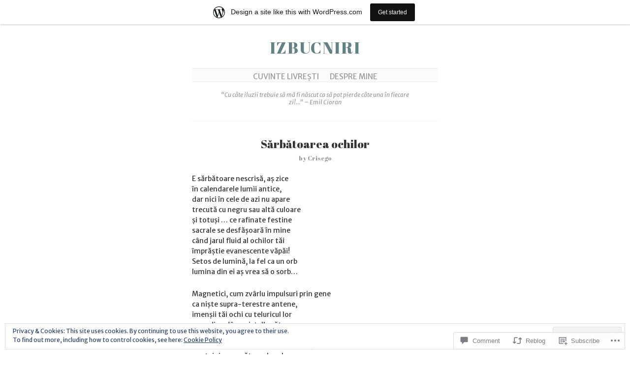

--- FILE ---
content_type: text/html; charset=UTF-8
request_url: https://crisego.wordpress.com/2014/01/23/sarbatoarea-ochilor/
body_size: 27572
content:
<!DOCTYPE html>
<!--[if IE 6]>
<html id="ie6" lang="en">
<![endif]-->
<!--[if IE 7]>
<html id="ie7" lang="en">
<![endif]-->
<!--[if IE 8]>
<html id="ie8" lang="en">
<![endif]-->
<!--[if !(IE 6) & !(IE 7) & !(IE 8)]><!-->
<html lang="en">
<!--<![endif]-->
<head>
	<meta charset="UTF-8" />
	<title>Sărbătoarea ochilor | Izbucniri</title>

	<link rel="pingback" href="https://crisego.wordpress.com/xmlrpc.php" />
	<!--[if lt IE 9]>
		<script src="https://s0.wp.com/wp-content/themes/pub/manifest/js/html5.js?m=1315596887i" type="text/javascript"></script>
	<![endif]-->

	<script type="text/javascript">
  WebFontConfig = {"google":{"families":["Abril+Fatface:r:latin,latin-ext","Merriweather+Sans:r,i,b,bi:latin,latin-ext"]},"api_url":"https:\/\/fonts-api.wp.com\/css"};
  (function() {
    var wf = document.createElement('script');
    wf.src = '/wp-content/plugins/custom-fonts/js/webfont.js';
    wf.type = 'text/javascript';
    wf.async = 'true';
    var s = document.getElementsByTagName('script')[0];
    s.parentNode.insertBefore(wf, s);
	})();
</script><style id="jetpack-custom-fonts-css">.wf-active #site-title{font-family:"Abril Fatface",sans-serif;font-style:normal;font-weight:400}.wf-active body{font-family:"Merriweather Sans",sans-serif}.wf-active #archives label{font-family:"Merriweather Sans",sans-serif}.wf-active h1{font-weight:400;font-style:normal}.wf-active h2{font-weight:400;font-style:normal}.wf-active h3{font-weight:400;font-style:normal}.wf-active h4{font-weight:400;font-style:normal}.wf-active h5{font-family:"Abril Fatface",sans-serif;font-weight:400;font-style:normal}.wf-active .post-content h4{font-family:"Abril Fatface",sans-serif;font-weight:400;font-style:normal}.wf-active .entry-content h1, .wf-active .entry-content h2, .wf-active .entry-content h3, .wf-active .entry-content h4, .wf-active .entry-content h5, .wf-active .entry-content h6{font-family:"Abril Fatface",sans-serif;font-weight:400;font-style:normal}.wf-active h2, .wf-active h3, .wf-active h4, .wf-active h5, .wf-active h6{font-family:"Abril Fatface",sans-serif;font-style:normal;font-weight:400}.wf-active .entry-content h1{font-style:normal;font-weight:400}.wf-active .entry-content h2{font-style:normal;font-weight:400}.wf-active .entry-content h3{font-style:normal;font-weight:400}.wf-active .entry-content h4, .wf-active .entry-content h5, .wf-active .entry-content h6{font-style:normal;font-weight:400}.wf-active .single .hentry h5{font-family:"Abril Fatface",sans-serif;font-weight:400;font-style:normal}.wf-active #comments h3{font-style:normal;font-weight:400}.wf-active #comments h3, .wf-active legend span{font-weight:400;font-style:normal}.wf-active #archives h3, .wf-active #core-content li h3{font-family:"Abril Fatface",sans-serif;font-weight:400;font-style:normal}.wf-active #core-content li h3{font-style:normal;font-weight:400}.wf-active .widget-title{font-weight:400;font-style:normal}.wf-active #footer h5{font-family:"Abril Fatface",sans-serif;font-weight:400;font-style:normal}</style>
<meta name='robots' content='max-image-preview:large' />
<link rel='dns-prefetch' href='//s0.wp.com' />
<link rel='dns-prefetch' href='//widgets.wp.com' />
<link rel='dns-prefetch' href='//af.pubmine.com' />
<link rel="alternate" type="application/rss+xml" title="Izbucniri &raquo; Feed" href="https://crisego.wordpress.com/feed/" />
<link rel="alternate" type="application/rss+xml" title="Izbucniri &raquo; Comments Feed" href="https://crisego.wordpress.com/comments/feed/" />
<link rel="alternate" type="application/rss+xml" title="Izbucniri &raquo; Sărbătoarea ochilor Comments Feed" href="https://crisego.wordpress.com/2014/01/23/sarbatoarea-ochilor/feed/" />
	<script type="text/javascript">
		/* <![CDATA[ */
		function addLoadEvent(func) {
			var oldonload = window.onload;
			if (typeof window.onload != 'function') {
				window.onload = func;
			} else {
				window.onload = function () {
					oldonload();
					func();
				}
			}
		}
		/* ]]> */
	</script>
	<link crossorigin='anonymous' rel='stylesheet' id='all-css-0-1' href='/_static/??-eJx9jUEOwjAMBD9EMBUoiAPiLWnrBjeJE9WOqv6ewAEJgTiud8YLazFDZkVWSNWUWD2xwEqjRxXA2tocCE10KyimEp2igOgWcT+I7OD3g0ihYTNqcUMwr/SF9zH7t5DcElCJvendAg39vPzbIp6ISTfQO6a2WmrfZKYJRZ/eLV27s+3s6XCxx/kBlWdaIw==&cssminify=yes' type='text/css' media='all' />
<style id='wp-emoji-styles-inline-css'>

	img.wp-smiley, img.emoji {
		display: inline !important;
		border: none !important;
		box-shadow: none !important;
		height: 1em !important;
		width: 1em !important;
		margin: 0 0.07em !important;
		vertical-align: -0.1em !important;
		background: none !important;
		padding: 0 !important;
	}
/*# sourceURL=wp-emoji-styles-inline-css */
</style>
<link crossorigin='anonymous' rel='stylesheet' id='all-css-2-1' href='/wp-content/plugins/gutenberg-core/v22.2.0/build/styles/block-library/style.css?m=1764855221i&cssminify=yes' type='text/css' media='all' />
<style id='wp-block-library-inline-css'>
.has-text-align-justify {
	text-align:justify;
}
.has-text-align-justify{text-align:justify;}

/*# sourceURL=wp-block-library-inline-css */
</style><style id='wp-block-categories-inline-css'>
.wp-block-categories{box-sizing:border-box}.wp-block-categories.alignleft{margin-right:2em}.wp-block-categories.alignright{margin-left:2em}.wp-block-categories.wp-block-categories-dropdown.aligncenter{text-align:center}.wp-block-categories .wp-block-categories__label{display:block;width:100%}
/*# sourceURL=/wp-content/plugins/gutenberg-core/v22.2.0/build/styles/block-library/categories/style.css */
</style>
<style id='wp-block-tag-cloud-inline-css'>
.wp-block-tag-cloud{box-sizing:border-box}.wp-block-tag-cloud.aligncenter{justify-content:center;text-align:center}.wp-block-tag-cloud a{display:inline-block;margin-right:5px}.wp-block-tag-cloud span{display:inline-block;margin-left:5px;text-decoration:none}:root :where(.wp-block-tag-cloud.is-style-outline){display:flex;flex-wrap:wrap;gap:1ch}:root :where(.wp-block-tag-cloud.is-style-outline a){border:1px solid;font-size:unset!important;margin-right:0;padding:1ch 2ch;text-decoration:none!important}
/*# sourceURL=/wp-content/plugins/gutenberg-core/v22.2.0/build/styles/block-library/tag-cloud/style.css */
</style>
<style id='global-styles-inline-css'>
:root{--wp--preset--aspect-ratio--square: 1;--wp--preset--aspect-ratio--4-3: 4/3;--wp--preset--aspect-ratio--3-4: 3/4;--wp--preset--aspect-ratio--3-2: 3/2;--wp--preset--aspect-ratio--2-3: 2/3;--wp--preset--aspect-ratio--16-9: 16/9;--wp--preset--aspect-ratio--9-16: 9/16;--wp--preset--color--black: #000000;--wp--preset--color--cyan-bluish-gray: #abb8c3;--wp--preset--color--white: #ffffff;--wp--preset--color--pale-pink: #f78da7;--wp--preset--color--vivid-red: #cf2e2e;--wp--preset--color--luminous-vivid-orange: #ff6900;--wp--preset--color--luminous-vivid-amber: #fcb900;--wp--preset--color--light-green-cyan: #7bdcb5;--wp--preset--color--vivid-green-cyan: #00d084;--wp--preset--color--pale-cyan-blue: #8ed1fc;--wp--preset--color--vivid-cyan-blue: #0693e3;--wp--preset--color--vivid-purple: #9b51e0;--wp--preset--gradient--vivid-cyan-blue-to-vivid-purple: linear-gradient(135deg,rgb(6,147,227) 0%,rgb(155,81,224) 100%);--wp--preset--gradient--light-green-cyan-to-vivid-green-cyan: linear-gradient(135deg,rgb(122,220,180) 0%,rgb(0,208,130) 100%);--wp--preset--gradient--luminous-vivid-amber-to-luminous-vivid-orange: linear-gradient(135deg,rgb(252,185,0) 0%,rgb(255,105,0) 100%);--wp--preset--gradient--luminous-vivid-orange-to-vivid-red: linear-gradient(135deg,rgb(255,105,0) 0%,rgb(207,46,46) 100%);--wp--preset--gradient--very-light-gray-to-cyan-bluish-gray: linear-gradient(135deg,rgb(238,238,238) 0%,rgb(169,184,195) 100%);--wp--preset--gradient--cool-to-warm-spectrum: linear-gradient(135deg,rgb(74,234,220) 0%,rgb(151,120,209) 20%,rgb(207,42,186) 40%,rgb(238,44,130) 60%,rgb(251,105,98) 80%,rgb(254,248,76) 100%);--wp--preset--gradient--blush-light-purple: linear-gradient(135deg,rgb(255,206,236) 0%,rgb(152,150,240) 100%);--wp--preset--gradient--blush-bordeaux: linear-gradient(135deg,rgb(254,205,165) 0%,rgb(254,45,45) 50%,rgb(107,0,62) 100%);--wp--preset--gradient--luminous-dusk: linear-gradient(135deg,rgb(255,203,112) 0%,rgb(199,81,192) 50%,rgb(65,88,208) 100%);--wp--preset--gradient--pale-ocean: linear-gradient(135deg,rgb(255,245,203) 0%,rgb(182,227,212) 50%,rgb(51,167,181) 100%);--wp--preset--gradient--electric-grass: linear-gradient(135deg,rgb(202,248,128) 0%,rgb(113,206,126) 100%);--wp--preset--gradient--midnight: linear-gradient(135deg,rgb(2,3,129) 0%,rgb(40,116,252) 100%);--wp--preset--font-size--small: 13px;--wp--preset--font-size--medium: 20px;--wp--preset--font-size--large: 36px;--wp--preset--font-size--x-large: 42px;--wp--preset--font-family--albert-sans: 'Albert Sans', sans-serif;--wp--preset--font-family--alegreya: Alegreya, serif;--wp--preset--font-family--arvo: Arvo, serif;--wp--preset--font-family--bodoni-moda: 'Bodoni Moda', serif;--wp--preset--font-family--bricolage-grotesque: 'Bricolage Grotesque', sans-serif;--wp--preset--font-family--cabin: Cabin, sans-serif;--wp--preset--font-family--chivo: Chivo, sans-serif;--wp--preset--font-family--commissioner: Commissioner, sans-serif;--wp--preset--font-family--cormorant: Cormorant, serif;--wp--preset--font-family--courier-prime: 'Courier Prime', monospace;--wp--preset--font-family--crimson-pro: 'Crimson Pro', serif;--wp--preset--font-family--dm-mono: 'DM Mono', monospace;--wp--preset--font-family--dm-sans: 'DM Sans', sans-serif;--wp--preset--font-family--dm-serif-display: 'DM Serif Display', serif;--wp--preset--font-family--domine: Domine, serif;--wp--preset--font-family--eb-garamond: 'EB Garamond', serif;--wp--preset--font-family--epilogue: Epilogue, sans-serif;--wp--preset--font-family--fahkwang: Fahkwang, sans-serif;--wp--preset--font-family--figtree: Figtree, sans-serif;--wp--preset--font-family--fira-sans: 'Fira Sans', sans-serif;--wp--preset--font-family--fjalla-one: 'Fjalla One', sans-serif;--wp--preset--font-family--fraunces: Fraunces, serif;--wp--preset--font-family--gabarito: Gabarito, system-ui;--wp--preset--font-family--ibm-plex-mono: 'IBM Plex Mono', monospace;--wp--preset--font-family--ibm-plex-sans: 'IBM Plex Sans', sans-serif;--wp--preset--font-family--ibarra-real-nova: 'Ibarra Real Nova', serif;--wp--preset--font-family--instrument-serif: 'Instrument Serif', serif;--wp--preset--font-family--inter: Inter, sans-serif;--wp--preset--font-family--josefin-sans: 'Josefin Sans', sans-serif;--wp--preset--font-family--jost: Jost, sans-serif;--wp--preset--font-family--libre-baskerville: 'Libre Baskerville', serif;--wp--preset--font-family--libre-franklin: 'Libre Franklin', sans-serif;--wp--preset--font-family--literata: Literata, serif;--wp--preset--font-family--lora: Lora, serif;--wp--preset--font-family--merriweather: Merriweather, serif;--wp--preset--font-family--montserrat: Montserrat, sans-serif;--wp--preset--font-family--newsreader: Newsreader, serif;--wp--preset--font-family--noto-sans-mono: 'Noto Sans Mono', sans-serif;--wp--preset--font-family--nunito: Nunito, sans-serif;--wp--preset--font-family--open-sans: 'Open Sans', sans-serif;--wp--preset--font-family--overpass: Overpass, sans-serif;--wp--preset--font-family--pt-serif: 'PT Serif', serif;--wp--preset--font-family--petrona: Petrona, serif;--wp--preset--font-family--piazzolla: Piazzolla, serif;--wp--preset--font-family--playfair-display: 'Playfair Display', serif;--wp--preset--font-family--plus-jakarta-sans: 'Plus Jakarta Sans', sans-serif;--wp--preset--font-family--poppins: Poppins, sans-serif;--wp--preset--font-family--raleway: Raleway, sans-serif;--wp--preset--font-family--roboto: Roboto, sans-serif;--wp--preset--font-family--roboto-slab: 'Roboto Slab', serif;--wp--preset--font-family--rubik: Rubik, sans-serif;--wp--preset--font-family--rufina: Rufina, serif;--wp--preset--font-family--sora: Sora, sans-serif;--wp--preset--font-family--source-sans-3: 'Source Sans 3', sans-serif;--wp--preset--font-family--source-serif-4: 'Source Serif 4', serif;--wp--preset--font-family--space-mono: 'Space Mono', monospace;--wp--preset--font-family--syne: Syne, sans-serif;--wp--preset--font-family--texturina: Texturina, serif;--wp--preset--font-family--urbanist: Urbanist, sans-serif;--wp--preset--font-family--work-sans: 'Work Sans', sans-serif;--wp--preset--spacing--20: 0.44rem;--wp--preset--spacing--30: 0.67rem;--wp--preset--spacing--40: 1rem;--wp--preset--spacing--50: 1.5rem;--wp--preset--spacing--60: 2.25rem;--wp--preset--spacing--70: 3.38rem;--wp--preset--spacing--80: 5.06rem;--wp--preset--shadow--natural: 6px 6px 9px rgba(0, 0, 0, 0.2);--wp--preset--shadow--deep: 12px 12px 50px rgba(0, 0, 0, 0.4);--wp--preset--shadow--sharp: 6px 6px 0px rgba(0, 0, 0, 0.2);--wp--preset--shadow--outlined: 6px 6px 0px -3px rgb(255, 255, 255), 6px 6px rgb(0, 0, 0);--wp--preset--shadow--crisp: 6px 6px 0px rgb(0, 0, 0);}:where(.is-layout-flex){gap: 0.5em;}:where(.is-layout-grid){gap: 0.5em;}body .is-layout-flex{display: flex;}.is-layout-flex{flex-wrap: wrap;align-items: center;}.is-layout-flex > :is(*, div){margin: 0;}body .is-layout-grid{display: grid;}.is-layout-grid > :is(*, div){margin: 0;}:where(.wp-block-columns.is-layout-flex){gap: 2em;}:where(.wp-block-columns.is-layout-grid){gap: 2em;}:where(.wp-block-post-template.is-layout-flex){gap: 1.25em;}:where(.wp-block-post-template.is-layout-grid){gap: 1.25em;}.has-black-color{color: var(--wp--preset--color--black) !important;}.has-cyan-bluish-gray-color{color: var(--wp--preset--color--cyan-bluish-gray) !important;}.has-white-color{color: var(--wp--preset--color--white) !important;}.has-pale-pink-color{color: var(--wp--preset--color--pale-pink) !important;}.has-vivid-red-color{color: var(--wp--preset--color--vivid-red) !important;}.has-luminous-vivid-orange-color{color: var(--wp--preset--color--luminous-vivid-orange) !important;}.has-luminous-vivid-amber-color{color: var(--wp--preset--color--luminous-vivid-amber) !important;}.has-light-green-cyan-color{color: var(--wp--preset--color--light-green-cyan) !important;}.has-vivid-green-cyan-color{color: var(--wp--preset--color--vivid-green-cyan) !important;}.has-pale-cyan-blue-color{color: var(--wp--preset--color--pale-cyan-blue) !important;}.has-vivid-cyan-blue-color{color: var(--wp--preset--color--vivid-cyan-blue) !important;}.has-vivid-purple-color{color: var(--wp--preset--color--vivid-purple) !important;}.has-black-background-color{background-color: var(--wp--preset--color--black) !important;}.has-cyan-bluish-gray-background-color{background-color: var(--wp--preset--color--cyan-bluish-gray) !important;}.has-white-background-color{background-color: var(--wp--preset--color--white) !important;}.has-pale-pink-background-color{background-color: var(--wp--preset--color--pale-pink) !important;}.has-vivid-red-background-color{background-color: var(--wp--preset--color--vivid-red) !important;}.has-luminous-vivid-orange-background-color{background-color: var(--wp--preset--color--luminous-vivid-orange) !important;}.has-luminous-vivid-amber-background-color{background-color: var(--wp--preset--color--luminous-vivid-amber) !important;}.has-light-green-cyan-background-color{background-color: var(--wp--preset--color--light-green-cyan) !important;}.has-vivid-green-cyan-background-color{background-color: var(--wp--preset--color--vivid-green-cyan) !important;}.has-pale-cyan-blue-background-color{background-color: var(--wp--preset--color--pale-cyan-blue) !important;}.has-vivid-cyan-blue-background-color{background-color: var(--wp--preset--color--vivid-cyan-blue) !important;}.has-vivid-purple-background-color{background-color: var(--wp--preset--color--vivid-purple) !important;}.has-black-border-color{border-color: var(--wp--preset--color--black) !important;}.has-cyan-bluish-gray-border-color{border-color: var(--wp--preset--color--cyan-bluish-gray) !important;}.has-white-border-color{border-color: var(--wp--preset--color--white) !important;}.has-pale-pink-border-color{border-color: var(--wp--preset--color--pale-pink) !important;}.has-vivid-red-border-color{border-color: var(--wp--preset--color--vivid-red) !important;}.has-luminous-vivid-orange-border-color{border-color: var(--wp--preset--color--luminous-vivid-orange) !important;}.has-luminous-vivid-amber-border-color{border-color: var(--wp--preset--color--luminous-vivid-amber) !important;}.has-light-green-cyan-border-color{border-color: var(--wp--preset--color--light-green-cyan) !important;}.has-vivid-green-cyan-border-color{border-color: var(--wp--preset--color--vivid-green-cyan) !important;}.has-pale-cyan-blue-border-color{border-color: var(--wp--preset--color--pale-cyan-blue) !important;}.has-vivid-cyan-blue-border-color{border-color: var(--wp--preset--color--vivid-cyan-blue) !important;}.has-vivid-purple-border-color{border-color: var(--wp--preset--color--vivid-purple) !important;}.has-vivid-cyan-blue-to-vivid-purple-gradient-background{background: var(--wp--preset--gradient--vivid-cyan-blue-to-vivid-purple) !important;}.has-light-green-cyan-to-vivid-green-cyan-gradient-background{background: var(--wp--preset--gradient--light-green-cyan-to-vivid-green-cyan) !important;}.has-luminous-vivid-amber-to-luminous-vivid-orange-gradient-background{background: var(--wp--preset--gradient--luminous-vivid-amber-to-luminous-vivid-orange) !important;}.has-luminous-vivid-orange-to-vivid-red-gradient-background{background: var(--wp--preset--gradient--luminous-vivid-orange-to-vivid-red) !important;}.has-very-light-gray-to-cyan-bluish-gray-gradient-background{background: var(--wp--preset--gradient--very-light-gray-to-cyan-bluish-gray) !important;}.has-cool-to-warm-spectrum-gradient-background{background: var(--wp--preset--gradient--cool-to-warm-spectrum) !important;}.has-blush-light-purple-gradient-background{background: var(--wp--preset--gradient--blush-light-purple) !important;}.has-blush-bordeaux-gradient-background{background: var(--wp--preset--gradient--blush-bordeaux) !important;}.has-luminous-dusk-gradient-background{background: var(--wp--preset--gradient--luminous-dusk) !important;}.has-pale-ocean-gradient-background{background: var(--wp--preset--gradient--pale-ocean) !important;}.has-electric-grass-gradient-background{background: var(--wp--preset--gradient--electric-grass) !important;}.has-midnight-gradient-background{background: var(--wp--preset--gradient--midnight) !important;}.has-small-font-size{font-size: var(--wp--preset--font-size--small) !important;}.has-medium-font-size{font-size: var(--wp--preset--font-size--medium) !important;}.has-large-font-size{font-size: var(--wp--preset--font-size--large) !important;}.has-x-large-font-size{font-size: var(--wp--preset--font-size--x-large) !important;}.has-albert-sans-font-family{font-family: var(--wp--preset--font-family--albert-sans) !important;}.has-alegreya-font-family{font-family: var(--wp--preset--font-family--alegreya) !important;}.has-arvo-font-family{font-family: var(--wp--preset--font-family--arvo) !important;}.has-bodoni-moda-font-family{font-family: var(--wp--preset--font-family--bodoni-moda) !important;}.has-bricolage-grotesque-font-family{font-family: var(--wp--preset--font-family--bricolage-grotesque) !important;}.has-cabin-font-family{font-family: var(--wp--preset--font-family--cabin) !important;}.has-chivo-font-family{font-family: var(--wp--preset--font-family--chivo) !important;}.has-commissioner-font-family{font-family: var(--wp--preset--font-family--commissioner) !important;}.has-cormorant-font-family{font-family: var(--wp--preset--font-family--cormorant) !important;}.has-courier-prime-font-family{font-family: var(--wp--preset--font-family--courier-prime) !important;}.has-crimson-pro-font-family{font-family: var(--wp--preset--font-family--crimson-pro) !important;}.has-dm-mono-font-family{font-family: var(--wp--preset--font-family--dm-mono) !important;}.has-dm-sans-font-family{font-family: var(--wp--preset--font-family--dm-sans) !important;}.has-dm-serif-display-font-family{font-family: var(--wp--preset--font-family--dm-serif-display) !important;}.has-domine-font-family{font-family: var(--wp--preset--font-family--domine) !important;}.has-eb-garamond-font-family{font-family: var(--wp--preset--font-family--eb-garamond) !important;}.has-epilogue-font-family{font-family: var(--wp--preset--font-family--epilogue) !important;}.has-fahkwang-font-family{font-family: var(--wp--preset--font-family--fahkwang) !important;}.has-figtree-font-family{font-family: var(--wp--preset--font-family--figtree) !important;}.has-fira-sans-font-family{font-family: var(--wp--preset--font-family--fira-sans) !important;}.has-fjalla-one-font-family{font-family: var(--wp--preset--font-family--fjalla-one) !important;}.has-fraunces-font-family{font-family: var(--wp--preset--font-family--fraunces) !important;}.has-gabarito-font-family{font-family: var(--wp--preset--font-family--gabarito) !important;}.has-ibm-plex-mono-font-family{font-family: var(--wp--preset--font-family--ibm-plex-mono) !important;}.has-ibm-plex-sans-font-family{font-family: var(--wp--preset--font-family--ibm-plex-sans) !important;}.has-ibarra-real-nova-font-family{font-family: var(--wp--preset--font-family--ibarra-real-nova) !important;}.has-instrument-serif-font-family{font-family: var(--wp--preset--font-family--instrument-serif) !important;}.has-inter-font-family{font-family: var(--wp--preset--font-family--inter) !important;}.has-josefin-sans-font-family{font-family: var(--wp--preset--font-family--josefin-sans) !important;}.has-jost-font-family{font-family: var(--wp--preset--font-family--jost) !important;}.has-libre-baskerville-font-family{font-family: var(--wp--preset--font-family--libre-baskerville) !important;}.has-libre-franklin-font-family{font-family: var(--wp--preset--font-family--libre-franklin) !important;}.has-literata-font-family{font-family: var(--wp--preset--font-family--literata) !important;}.has-lora-font-family{font-family: var(--wp--preset--font-family--lora) !important;}.has-merriweather-font-family{font-family: var(--wp--preset--font-family--merriweather) !important;}.has-montserrat-font-family{font-family: var(--wp--preset--font-family--montserrat) !important;}.has-newsreader-font-family{font-family: var(--wp--preset--font-family--newsreader) !important;}.has-noto-sans-mono-font-family{font-family: var(--wp--preset--font-family--noto-sans-mono) !important;}.has-nunito-font-family{font-family: var(--wp--preset--font-family--nunito) !important;}.has-open-sans-font-family{font-family: var(--wp--preset--font-family--open-sans) !important;}.has-overpass-font-family{font-family: var(--wp--preset--font-family--overpass) !important;}.has-pt-serif-font-family{font-family: var(--wp--preset--font-family--pt-serif) !important;}.has-petrona-font-family{font-family: var(--wp--preset--font-family--petrona) !important;}.has-piazzolla-font-family{font-family: var(--wp--preset--font-family--piazzolla) !important;}.has-playfair-display-font-family{font-family: var(--wp--preset--font-family--playfair-display) !important;}.has-plus-jakarta-sans-font-family{font-family: var(--wp--preset--font-family--plus-jakarta-sans) !important;}.has-poppins-font-family{font-family: var(--wp--preset--font-family--poppins) !important;}.has-raleway-font-family{font-family: var(--wp--preset--font-family--raleway) !important;}.has-roboto-font-family{font-family: var(--wp--preset--font-family--roboto) !important;}.has-roboto-slab-font-family{font-family: var(--wp--preset--font-family--roboto-slab) !important;}.has-rubik-font-family{font-family: var(--wp--preset--font-family--rubik) !important;}.has-rufina-font-family{font-family: var(--wp--preset--font-family--rufina) !important;}.has-sora-font-family{font-family: var(--wp--preset--font-family--sora) !important;}.has-source-sans-3-font-family{font-family: var(--wp--preset--font-family--source-sans-3) !important;}.has-source-serif-4-font-family{font-family: var(--wp--preset--font-family--source-serif-4) !important;}.has-space-mono-font-family{font-family: var(--wp--preset--font-family--space-mono) !important;}.has-syne-font-family{font-family: var(--wp--preset--font-family--syne) !important;}.has-texturina-font-family{font-family: var(--wp--preset--font-family--texturina) !important;}.has-urbanist-font-family{font-family: var(--wp--preset--font-family--urbanist) !important;}.has-work-sans-font-family{font-family: var(--wp--preset--font-family--work-sans) !important;}
/*# sourceURL=global-styles-inline-css */
</style>

<style id='classic-theme-styles-inline-css'>
/*! This file is auto-generated */
.wp-block-button__link{color:#fff;background-color:#32373c;border-radius:9999px;box-shadow:none;text-decoration:none;padding:calc(.667em + 2px) calc(1.333em + 2px);font-size:1.125em}.wp-block-file__button{background:#32373c;color:#fff;text-decoration:none}
/*# sourceURL=/wp-includes/css/classic-themes.min.css */
</style>
<link crossorigin='anonymous' rel='stylesheet' id='all-css-4-1' href='/_static/??-eJx9jksOwjAMRC9EsEAtnwXiKCgfC1LqJIqd9vq4qtgAYmPJM/PsgbkYn5NgEqBmytjuMTH4XFF1KlZAE4QhWhyRNLb1zBv4jc1FGeNcqchsdFJsZOShIP/jBpRi/dOotJ5YDeCW3t5twhRyBdskkxWJ/osCrh5ci2OACavTzyoulflzX7pc6bI7Hk777tx1/fACNXxjkA==&cssminify=yes' type='text/css' media='all' />
<link rel='stylesheet' id='verbum-gutenberg-css-css' href='https://widgets.wp.com/verbum-block-editor/block-editor.css?ver=1738686361' media='all' />
<link crossorigin='anonymous' rel='stylesheet' id='all-css-6-1' href='/wp-content/themes/pub/manifest/style.css?m=1741693338i&cssminify=yes' type='text/css' media='all' />
<link crossorigin='anonymous' rel='stylesheet' id='all-css-8-1' href='/_static/??-eJzTLy/QTc7PK0nNK9HPLdUtyClNz8wr1i9KTcrJTwcy0/WTi5G5ekCujj52Temp+bo5+cmJJZn5eSgc3bScxMwikFb7XFtDE1NLExMLc0OTLACohS2q&cssminify=yes' type='text/css' media='all' />
<link crossorigin='anonymous' rel='stylesheet' id='print-css-9-1' href='/wp-content/mu-plugins/global-print/global-print.css?m=1465851035i&cssminify=yes' type='text/css' media='print' />
<style id='jetpack-global-styles-frontend-style-inline-css'>
:root { --font-headings: unset; --font-base: unset; --font-headings-default: -apple-system,BlinkMacSystemFont,"Segoe UI",Roboto,Oxygen-Sans,Ubuntu,Cantarell,"Helvetica Neue",sans-serif; --font-base-default: -apple-system,BlinkMacSystemFont,"Segoe UI",Roboto,Oxygen-Sans,Ubuntu,Cantarell,"Helvetica Neue",sans-serif;}
/*# sourceURL=jetpack-global-styles-frontend-style-inline-css */
</style>
<link crossorigin='anonymous' rel='stylesheet' id='all-css-12-1' href='/_static/??-eJyNjcsKAjEMRX/IGtQZBxfip0hMS9sxTYppGfx7H7gRN+7ugcs5sFRHKi1Ig9Jd5R6zGMyhVaTrh8G6QFHfORhYwlvw6P39PbPENZmt4G/ROQuBKWVkxxrVvuBH1lIoz2waILJekF+HUzlupnG3nQ77YZwfuRJIaQ==&cssminify=yes' type='text/css' media='all' />
<script type="text/javascript" id="wpcom-actionbar-placeholder-js-extra">
/* <![CDATA[ */
var actionbardata = {"siteID":"24589212","postID":"5609","siteURL":"https://crisego.wordpress.com","xhrURL":"https://crisego.wordpress.com/wp-admin/admin-ajax.php","nonce":"ea2019d99d","isLoggedIn":"","statusMessage":"","subsEmailDefault":"instantly","proxyScriptUrl":"https://s0.wp.com/wp-content/js/wpcom-proxy-request.js?m=1513050504i&amp;ver=20211021","shortlink":"https://wp.me/p1FaMc-1st","i18n":{"followedText":"New posts from this site will now appear in your \u003Ca href=\"https://wordpress.com/reader\"\u003EReader\u003C/a\u003E","foldBar":"Collapse this bar","unfoldBar":"Expand this bar","shortLinkCopied":"Shortlink copied to clipboard."}};
//# sourceURL=wpcom-actionbar-placeholder-js-extra
/* ]]> */
</script>
<script type="text/javascript" id="jetpack-mu-wpcom-settings-js-before">
/* <![CDATA[ */
var JETPACK_MU_WPCOM_SETTINGS = {"assetsUrl":"https://s0.wp.com/wp-content/mu-plugins/jetpack-mu-wpcom-plugin/sun/jetpack_vendor/automattic/jetpack-mu-wpcom/src/build/"};
//# sourceURL=jetpack-mu-wpcom-settings-js-before
/* ]]> */
</script>
<script crossorigin='anonymous' type='text/javascript'  src='/_static/??/wp-content/js/rlt-proxy.js,/wp-content/blog-plugins/wordads-classes/js/cmp/v2/cmp-non-gdpr.js?m=1720530689j'></script>
<script type="text/javascript" id="rlt-proxy-js-after">
/* <![CDATA[ */
	rltInitialize( {"token":null,"iframeOrigins":["https:\/\/widgets.wp.com"]} );
//# sourceURL=rlt-proxy-js-after
/* ]]> */
</script>
<link rel="EditURI" type="application/rsd+xml" title="RSD" href="https://crisego.wordpress.com/xmlrpc.php?rsd" />
<meta name="generator" content="WordPress.com" />
<link rel="canonical" href="https://crisego.wordpress.com/2014/01/23/sarbatoarea-ochilor/" />
<link rel='shortlink' href='https://wp.me/p1FaMc-1st' />
<link rel="alternate" type="application/json+oembed" href="https://public-api.wordpress.com/oembed/?format=json&amp;url=https%3A%2F%2Fcrisego.wordpress.com%2F2014%2F01%2F23%2Fsarbatoarea-ochilor%2F&amp;for=wpcom-auto-discovery" /><link rel="alternate" type="application/xml+oembed" href="https://public-api.wordpress.com/oembed/?format=xml&amp;url=https%3A%2F%2Fcrisego.wordpress.com%2F2014%2F01%2F23%2Fsarbatoarea-ochilor%2F&amp;for=wpcom-auto-discovery" />
<!-- Jetpack Open Graph Tags -->
<meta property="og:type" content="article" />
<meta property="og:title" content="Sărbătoarea ochilor" />
<meta property="og:url" content="https://crisego.wordpress.com/2014/01/23/sarbatoarea-ochilor/" />
<meta property="og:description" content="E sărbătoare nescrisă, aș zice în calendarele lumii antice, dar nici în cele de azi nu apare trecută cu negru sau altă culoare și totuși &#8230; ce rafinate festine sacrale se desfășoară în mine câ…" />
<meta property="article:published_time" content="2014-01-23T20:22:18+00:00" />
<meta property="article:modified_time" content="2014-01-23T20:22:18+00:00" />
<meta property="og:site_name" content="Izbucniri" />
<meta property="og:image" content="https://crisego.wordpress.com/wp-content/uploads/2019/06/cropped-img_9361.jpg?w=200" />
<meta property="og:image:width" content="200" />
<meta property="og:image:height" content="200" />
<meta property="og:image:alt" content="" />
<meta property="og:locale" content="en_US" />
<meta property="fb:app_id" content="249643311490" />
<meta property="article:publisher" content="https://www.facebook.com/WordPresscom" />
<meta name="twitter:text:title" content="Sărbătoarea ochilor" />
<meta name="twitter:image" content="https://crisego.wordpress.com/wp-content/uploads/2019/06/cropped-img_9361.jpg?w=240" />
<meta name="twitter:card" content="summary" />

<!-- End Jetpack Open Graph Tags -->
<link rel='openid.server' href='https://crisego.wordpress.com/?openidserver=1' />
<link rel='openid.delegate' href='https://crisego.wordpress.com/' />
<link rel="search" type="application/opensearchdescription+xml" href="https://crisego.wordpress.com/osd.xml" title="Izbucniri" />
<link rel="search" type="application/opensearchdescription+xml" href="https://s1.wp.com/opensearch.xml" title="WordPress.com" />
		<style type="text/css">
			.recentcomments a {
				display: inline !important;
				padding: 0 !important;
				margin: 0 !important;
			}

			table.recentcommentsavatartop img.avatar, table.recentcommentsavatarend img.avatar {
				border: 0px;
				margin: 0;
			}

			table.recentcommentsavatartop a, table.recentcommentsavatarend a {
				border: 0px !important;
				background-color: transparent !important;
			}

			td.recentcommentsavatarend, td.recentcommentsavatartop {
				padding: 0px 0px 1px 0px;
				margin: 0px;
			}

			td.recentcommentstextend {
				border: none !important;
				padding: 0px 0px 2px 10px;
			}

			.rtl td.recentcommentstextend {
				padding: 0px 10px 2px 0px;
			}

			td.recentcommentstexttop {
				border: none;
				padding: 0px 0px 0px 10px;
			}

			.rtl td.recentcommentstexttop {
				padding: 0px 10px 0px 0px;
			}
		</style>
		<meta name="description" content="E sărbătoare nescrisă, aș zice în calendarele lumii antice, dar nici în cele de azi nu apare trecută cu negru sau altă culoare și totuși ... ce rafinate festine sacrale se desfășoară în mine când jarul fluid al ochilor tăi împrăștie evanescente văpăi! Setos de lumină, la fel ca un orb lumina din ei aș&hellip;" />
<script type="text/javascript">
/* <![CDATA[ */
var wa_client = {}; wa_client.cmd = []; wa_client.config = { 'blog_id': 24589212, 'blog_language': 'en', 'is_wordads': false, 'hosting_type': 0, 'afp_account_id': null, 'afp_host_id': 5038568878849053, 'theme': 'pub/manifest', '_': { 'title': 'Advertisement', 'privacy_settings': 'Privacy Settings' }, 'formats': [ 'inline', 'belowpost', 'bottom_sticky', 'sidebar_sticky_right', 'sidebar', 'gutenberg_rectangle', 'gutenberg_leaderboard', 'gutenberg_mobile_leaderboard', 'gutenberg_skyscraper' ] };
/* ]]> */
</script>
		<script type="text/javascript">

			window.doNotSellCallback = function() {

				var linkElements = [
					'a[href="https://wordpress.com/?ref=footer_blog"]',
					'a[href="https://wordpress.com/?ref=footer_website"]',
					'a[href="https://wordpress.com/?ref=vertical_footer"]',
					'a[href^="https://wordpress.com/?ref=footer_segment_"]',
				].join(',');

				var dnsLink = document.createElement( 'a' );
				dnsLink.href = 'https://wordpress.com/advertising-program-optout/';
				dnsLink.classList.add( 'do-not-sell-link' );
				dnsLink.rel = 'nofollow';
				dnsLink.style.marginLeft = '0.5em';
				dnsLink.textContent = 'Do Not Sell or Share My Personal Information';

				var creditLinks = document.querySelectorAll( linkElements );

				if ( 0 === creditLinks.length ) {
					return false;
				}

				Array.prototype.forEach.call( creditLinks, function( el ) {
					el.insertAdjacentElement( 'afterend', dnsLink );
				});

				return true;
			};

		</script>
		<style type="text/css" id="custom-colors-css">#site-wrapper {
	border-style: solid;
	border-width: 0 2px;
	padding: 15px 120px;
}
#footer {
	border-left: 2px solid;
	border-right: 2px solid;
	margin-top: 0;
	padding: 30px 120px;
}
#wpstats {
	margin-bottom: 0;
	margin-top: -10px;
}
#footer { border-top-color: #000000;}
#footer { border-top-color: rgba( 0, 0, 0, 0.1 );}
#infinite-handle span { background-color: #333333;}
#site-wrapper { background-color: #ffffff;}
#footer { background-color: #ffffff;}
input[type=submit],#core-content #respond #comment-submit { color: #000000;}
#infinite-handle span { color: #000000;}
#infinite-handle span::before { color: #ffffff;}
#infinite-handle span::before { color: rgba( 255, 255, 255, 0.4 );}
body { background-color: #fff;}
body { background-color: rgba( 255, 255, 255, 0.2 );}
#site-wrapper { border-color: #fff;}
#footer { border-left-color: #fff;}
#footer { border-right-color: #fff;}
h1 a:link, h1 a:visited, h1 a:hover, h1 a:active { color: #648285;}
input[type=submit],#core-content #respond #comment-submit { background-color: #8ea7aa;}
input[type=submit],#core-content #respond #comment-submit { background: #697d80;}
input[type=submit],#core-content #respond #comment-submit { border-color: #526264;}
input[type=submit]:hover,input[type=submit]:focus,#core-content #respond #comment-submit:hover { background-color: #526264;}
a:link,a:visited { color: #7A6C51;}
h5.post-date { border-bottom-color: #9c8a6a;}
h5.post-date { border-bottom-color: rgba( 156, 138, 106, 0.8 );}
.format-status .post-content { background-color: #9c8a6a;}
.format-status .post-content { background-color: rgba( 156, 138, 106, 0.05 );}
html, body, div, span, applet, object, iframe, h1, h2, h3, h4, h5, h6, p, blockquote, pre, a, abbr, acronym, address, big, cite, code, del, dfn, em, font, img, ins, kbd, q, s, samp, small, strike, strong, sub, sup, tt, var, b, u, i, center, dl, dt, dd, ol, ul, li, fieldset, form, label, legend, table, caption, tbody, tfoot, thead, tr, th, td { border-color: #000000;}
h3 a:link, h3 a:visited, h2, .entry-content strong, h2.archive-title strong { color: #000000;}
</style>
<link rel="icon" href="https://crisego.wordpress.com/wp-content/uploads/2019/06/cropped-img_9361.jpg?w=32" sizes="32x32" />
<link rel="icon" href="https://crisego.wordpress.com/wp-content/uploads/2019/06/cropped-img_9361.jpg?w=192" sizes="192x192" />
<link rel="apple-touch-icon" href="https://crisego.wordpress.com/wp-content/uploads/2019/06/cropped-img_9361.jpg?w=180" />
<meta name="msapplication-TileImage" content="https://crisego.wordpress.com/wp-content/uploads/2019/06/cropped-img_9361.jpg?w=270" />
<script type="text/javascript">
	window.google_analytics_uacct = "UA-52447-2";
</script>

<script type="text/javascript">
	var _gaq = _gaq || [];
	_gaq.push(['_setAccount', 'UA-52447-2']);
	_gaq.push(['_gat._anonymizeIp']);
	_gaq.push(['_setDomainName', 'wordpress.com']);
	_gaq.push(['_initData']);
	_gaq.push(['_trackPageview']);

	(function() {
		var ga = document.createElement('script'); ga.type = 'text/javascript'; ga.async = true;
		ga.src = ('https:' == document.location.protocol ? 'https://ssl' : 'http://www') + '.google-analytics.com/ga.js';
		(document.getElementsByTagName('head')[0] || document.getElementsByTagName('body')[0]).appendChild(ga);
	})();
</script>
</head>

<body class="wp-singular post-template-default single single-post postid-5609 single-format-standard wp-theme-pubmanifest customizer-styles-applied jetpack-reblog-enabled has-marketing-bar has-marketing-bar-theme-manifest">

<div id="site-wrapper">
	<h1 class="vcard author" id="site-title"><a href="https://crisego.wordpress.com/" title="Home" class="fn">Izbucniri</a></h1>
	<nav id="main-nav">
			<ul>
		<li class="page_item page-item-4206"><a href="https://crisego.wordpress.com/cuvinte-livresti/">Cuvinte livrești</a></li>
<li class="page_item page-item-315"><a href="https://crisego.wordpress.com/despre-mine/">Despre mine</a></li>
	</ul>
	</nav>
		<div id="site-description">
		“Cu câte iluzii trebuie să mă fi născut ca să pot pierde câte una în fiecare zi!…” – Emil Cioran	</div>

<div id="core-content">


	
<div class="post-5609 post type-post status-publish format-standard hentry category-in-amintirea-bunicului-meu-ernest-verzea tag-dragoste tag-ernest-verzea tag-imblanzitorul-muscatoarelor-nelinisti tag-in-memoria-bunicului-meu tag-in-memoriam tag-iubire tag-poezie tag-sarbatoarea-ochilor" id="post-5609">
	<div class="post-content">
		<h3 class="entry-title">Sărbătoarea ochilor</h3>		<h4 class="vcard author">by <span class="fn">Crisego</span></h4>

				<div class="entry-content">
			<p>E sărbătoare nescrisă, aș zice<br />
în calendarele lumii antice,<br />
dar nici în cele de azi nu apare<br />
trecută cu negru sau altă culoare<br />
și totuși &#8230; ce rafinate festine<br />
sacrale se desfășoară în mine<br />
când jarul fluid al ochilor tăi<br />
împrăștie evanescente văpăi!<br />
Setos de lumină, la fel ca un orb<br />
lumina din ei aș vrea să o sorb&#8230;</p>
<p>Magnetici, cum zvârlu impulsuri prin gene<br />
ca niște supra-terestre antene,<br />
imenșii tăi ochi cu teluricul lor<br />
ecou din adâncuri, tulburător<br />
țâșnit prin fierbintele frunții pământ,<br />
un vector fantastic îmi pare că sânt,<br />
sau tainic aruncătoarele sale<br />
de flăcări cu vâlvâtăi naturale,<br />
de jur-împrejur &#8230;</p>
<p>Extatic privesc fluientul contur<br />
care începe să cheme, să sape<br />
năvala unor onirice ape,<br />
ori grația mâinilor ce mi se par,<br />
când înfloresc pe sâni de cleștar<br />
zbor de hulubi, sub raze vibrante<br />
deasupra unor exotice plante &#8230;</p>
<p>Ce diafane lumini tropicale<br />
și ierburi tenace privirile tale<br />
din straturi de mit țâșnite spre viață<br />
în crengile ochilor mei când se-agață!</p>
<p>De ce, așadar să nu spun oare,<br />
că se desfășoară o sărbătoare<br />
în mine, pe care registrul divin<br />
nu o atestă, nici acte de prin<br />
lumea antică ori contemporană<br />
când uneori, din vrăjita mea rană<br />
ce arde ca un ocean de văpăi<br />
sui tainic pe navele ochilor tăi?</p>
<p>( Ernest Verzea &#8211; &#8220;Îmblânzitorul mușcătoarelor neliniști&#8221;, 2002 )</p>
<div id="atatags-370373-6971dae4480b0">
		<script type="text/javascript">
			__ATA = window.__ATA || {};
			__ATA.cmd = window.__ATA.cmd || [];
			__ATA.cmd.push(function() {
				__ATA.initVideoSlot('atatags-370373-6971dae4480b0', {
					sectionId: '370373',
					format: 'inread'
				});
			});
		</script>
	</div><span id="wordads-inline-marker" style="display: none;"></span><div id="jp-post-flair" class="sharedaddy sd-rating-enabled sd-like-enabled sd-sharing-enabled"><div class="sd-block sd-rating"><h3 class="sd-title">Rate this:</h3><div class="cs-rating pd-rating" id="pd_rating_holder_5302316_post_5609"></div></div><div class="sharedaddy sd-sharing-enabled"><div class="robots-nocontent sd-block sd-social sd-social-icon-text sd-sharing"><h3 class="sd-title">Share this:</h3><div class="sd-content"><ul><li class="share-twitter"><a rel="nofollow noopener noreferrer"
				data-shared="sharing-twitter-5609"
				class="share-twitter sd-button share-icon"
				href="https://crisego.wordpress.com/2014/01/23/sarbatoarea-ochilor/?share=twitter"
				target="_blank"
				aria-labelledby="sharing-twitter-5609"
				>
				<span id="sharing-twitter-5609" hidden>Share on X (Opens in new window)</span>
				<span>X</span>
			</a></li><li class="share-facebook"><a rel="nofollow noopener noreferrer"
				data-shared="sharing-facebook-5609"
				class="share-facebook sd-button share-icon"
				href="https://crisego.wordpress.com/2014/01/23/sarbatoarea-ochilor/?share=facebook"
				target="_blank"
				aria-labelledby="sharing-facebook-5609"
				>
				<span id="sharing-facebook-5609" hidden>Share on Facebook (Opens in new window)</span>
				<span>Facebook</span>
			</a></li><li><a href="#" class="sharing-anchor sd-button share-more"><span>More</span></a></li><li class="share-end"></li></ul><div class="sharing-hidden"><div class="inner" style="display: none;"><ul><li class="share-tumblr"><a rel="nofollow noopener noreferrer"
				data-shared="sharing-tumblr-5609"
				class="share-tumblr sd-button share-icon"
				href="https://crisego.wordpress.com/2014/01/23/sarbatoarea-ochilor/?share=tumblr"
				target="_blank"
				aria-labelledby="sharing-tumblr-5609"
				>
				<span id="sharing-tumblr-5609" hidden>Share on Tumblr (Opens in new window)</span>
				<span>Tumblr</span>
			</a></li><li class="share-linkedin"><a rel="nofollow noopener noreferrer"
				data-shared="sharing-linkedin-5609"
				class="share-linkedin sd-button share-icon"
				href="https://crisego.wordpress.com/2014/01/23/sarbatoarea-ochilor/?share=linkedin"
				target="_blank"
				aria-labelledby="sharing-linkedin-5609"
				>
				<span id="sharing-linkedin-5609" hidden>Share on LinkedIn (Opens in new window)</span>
				<span>LinkedIn</span>
			</a></li><li class="share-email"><a rel="nofollow noopener noreferrer"
				data-shared="sharing-email-5609"
				class="share-email sd-button share-icon"
				href="mailto:?subject=%5BShared%20Post%5D%20S%C4%83rb%C4%83toarea%20ochilor&#038;body=https%3A%2F%2Fcrisego.wordpress.com%2F2014%2F01%2F23%2Fsarbatoarea-ochilor%2F&#038;share=email"
				target="_blank"
				aria-labelledby="sharing-email-5609"
				data-email-share-error-title="Do you have email set up?" data-email-share-error-text="If you&#039;re having problems sharing via email, you might not have email set up for your browser. You may need to create a new email yourself." data-email-share-nonce="bae2788447" data-email-share-track-url="https://crisego.wordpress.com/2014/01/23/sarbatoarea-ochilor/?share=email">
				<span id="sharing-email-5609" hidden>Email a link to a friend (Opens in new window)</span>
				<span>Email</span>
			</a></li><li class="share-print"><a rel="nofollow noopener noreferrer"
				data-shared="sharing-print-5609"
				class="share-print sd-button share-icon"
				href="https://crisego.wordpress.com/2014/01/23/sarbatoarea-ochilor/#print?share=print"
				target="_blank"
				aria-labelledby="sharing-print-5609"
				>
				<span id="sharing-print-5609" hidden>Print (Opens in new window)</span>
				<span>Print</span>
			</a></li><li class="share-reddit"><a rel="nofollow noopener noreferrer"
				data-shared="sharing-reddit-5609"
				class="share-reddit sd-button share-icon"
				href="https://crisego.wordpress.com/2014/01/23/sarbatoarea-ochilor/?share=reddit"
				target="_blank"
				aria-labelledby="sharing-reddit-5609"
				>
				<span id="sharing-reddit-5609" hidden>Share on Reddit (Opens in new window)</span>
				<span>Reddit</span>
			</a></li><li class="share-pinterest"><a rel="nofollow noopener noreferrer"
				data-shared="sharing-pinterest-5609"
				class="share-pinterest sd-button share-icon"
				href="https://crisego.wordpress.com/2014/01/23/sarbatoarea-ochilor/?share=pinterest"
				target="_blank"
				aria-labelledby="sharing-pinterest-5609"
				>
				<span id="sharing-pinterest-5609" hidden>Share on Pinterest (Opens in new window)</span>
				<span>Pinterest</span>
			</a></li><li class="share-end"></li></ul></div></div></div></div></div><div class='sharedaddy sd-block sd-like jetpack-likes-widget-wrapper jetpack-likes-widget-unloaded' id='like-post-wrapper-24589212-5609-6971dae449495' data-src='//widgets.wp.com/likes/index.html?ver=20260122#blog_id=24589212&amp;post_id=5609&amp;origin=crisego.wordpress.com&amp;obj_id=24589212-5609-6971dae449495' data-name='like-post-frame-24589212-5609-6971dae449495' data-title='Like or Reblog'><div class='likes-widget-placeholder post-likes-widget-placeholder' style='height: 55px;'><span class='button'><span>Like</span></span> <span class='loading'>Loading...</span></div><span class='sd-text-color'></span><a class='sd-link-color'></a></div></div>					</div>
	</div>
	<div class="post-meta">
						<div class="post-date"><span>Published:</span> <abbr class="published" title="2014-01-23T22:22:18+0200"><a href="https://crisego.wordpress.com/2014/01/23/">January 23, 2014</a></abbr></div>
		<div class="categories"><span>Filed Under:</span> <a href="https://crisego.wordpress.com/category/in-amintirea-bunicului-meu-ernest-verzea/" rel="category tag">În amintirea bunicului meu, Ernest Verzea</a></div>
		<span>Tags:</span> <a href="https://crisego.wordpress.com/tag/dragoste/" rel="tag">dragoste</a> : <a href="https://crisego.wordpress.com/tag/ernest-verzea/" rel="tag">Ernest Verzea</a> : <a href="https://crisego.wordpress.com/tag/imblanzitorul-muscatoarelor-nelinisti/" rel="tag">Imblanzitorul muscatoarelor nelinisti</a> : <a href="https://crisego.wordpress.com/tag/in-memoria-bunicului-meu/" rel="tag">in memoria bunicului meu</a> : <a href="https://crisego.wordpress.com/tag/in-memoriam/" rel="tag">in memoriam</a> : <a href="https://crisego.wordpress.com/tag/iubire/" rel="tag">iubire</a> : <a href="https://crisego.wordpress.com/tag/poezie/" rel="tag">poezie</a> : <a href="https://crisego.wordpress.com/tag/sarbatoarea-ochilor/" rel="tag">Sarbatoarea ochilor</a>	</div>
</div>
	<div id="comments">
	
			<h3 id="comments">4 Comments to &#8220;Sărbătoarea ochilor&#8221;</h3>

		<div class="navigation">
			<div class="alignleft"></div>
			<div class="alignright"></div>
		</div>

		<ol class="commentlist">
				<li class="comment byuser comment-author-alexa97ndra-2 even thread-even depth-1 parent" id="comment-8252">
				<div id="div-comment-8252" class="comment-body">
				<div class="comment-author vcard">
			<img referrerpolicy="no-referrer" alt='Alex(andra)&#039;s avatar' src='https://0.gravatar.com/avatar/00f4fab18c25bbb9b927b864040cc86a36f23348c1673ee8dd41418002c3d3c2?s=48&#038;d=&#038;r=G' srcset='https://0.gravatar.com/avatar/00f4fab18c25bbb9b927b864040cc86a36f23348c1673ee8dd41418002c3d3c2?s=48&#038;d=&#038;r=G 1x, https://0.gravatar.com/avatar/00f4fab18c25bbb9b927b864040cc86a36f23348c1673ee8dd41418002c3d3c2?s=72&#038;d=&#038;r=G 1.5x, https://0.gravatar.com/avatar/00f4fab18c25bbb9b927b864040cc86a36f23348c1673ee8dd41418002c3d3c2?s=96&#038;d=&#038;r=G 2x, https://0.gravatar.com/avatar/00f4fab18c25bbb9b927b864040cc86a36f23348c1673ee8dd41418002c3d3c2?s=144&#038;d=&#038;r=G 3x, https://0.gravatar.com/avatar/00f4fab18c25bbb9b927b864040cc86a36f23348c1673ee8dd41418002c3d3c2?s=192&#038;d=&#038;r=G 4x' class='avatar avatar-48' height='48' width='48' decoding='async' />			<cite class="fn"><a href="http://ro.gravatar.com/xanyalex#pic-4" class="url" rel="ugc external nofollow">Alex(andra)</a></cite> <span class="says">says:</span>		</div>
		
		<div class="comment-meta commentmetadata">
			<a href="https://crisego.wordpress.com/2014/01/23/sarbatoarea-ochilor/#comment-8252">August 25, 2014 at 4:09 am</a>		</div>

		<p>Dacă acesta chiar e bunicul tău,atunci se pricepe la poezie.Dacă nu e să fie,atunci rămâne la fel de exuberant şi fascinant prin lirica versurilor.Cum şi-a descoperit vocaţia?Cum e în general să trăieşti lângă un artist veşnic îndrăgostit,dacă nu de muza din realitate,atunci de cea din poezie?</p>

		<div class="reply"><a rel="nofollow" class="comment-reply-link" href="https://crisego.wordpress.com/2014/01/23/sarbatoarea-ochilor/?replytocom=8252#respond" data-commentid="8252" data-postid="5609" data-belowelement="div-comment-8252" data-respondelement="respond" data-replyto="Reply to Alex(andra)" aria-label="Reply to Alex(andra)">Reply</a></div>
				</div>
				<ul class="children">
		<li class="comment byuser comment-author-alterego9221 bypostauthor odd alt depth-2 parent" id="comment-8257">
				<div id="div-comment-8257" class="comment-body">
				<div class="comment-author vcard">
			<img referrerpolicy="no-referrer" alt='Crisego&#039;s avatar' src='https://1.gravatar.com/avatar/124904f8658d19f538b0f6d7b2abab2d9d1921089f76a1f81d71ad0141c3f696?s=48&#038;d=&#038;r=G' srcset='https://1.gravatar.com/avatar/124904f8658d19f538b0f6d7b2abab2d9d1921089f76a1f81d71ad0141c3f696?s=48&#038;d=&#038;r=G 1x, https://1.gravatar.com/avatar/124904f8658d19f538b0f6d7b2abab2d9d1921089f76a1f81d71ad0141c3f696?s=72&#038;d=&#038;r=G 1.5x, https://1.gravatar.com/avatar/124904f8658d19f538b0f6d7b2abab2d9d1921089f76a1f81d71ad0141c3f696?s=96&#038;d=&#038;r=G 2x, https://1.gravatar.com/avatar/124904f8658d19f538b0f6d7b2abab2d9d1921089f76a1f81d71ad0141c3f696?s=144&#038;d=&#038;r=G 3x, https://1.gravatar.com/avatar/124904f8658d19f538b0f6d7b2abab2d9d1921089f76a1f81d71ad0141c3f696?s=192&#038;d=&#038;r=G 4x' class='avatar avatar-48' height='48' width='48' decoding='async' />			<cite class="fn"><a href="https://crisego.wordpress.com" class="url" rel="ugc">Crisego</a></cite> <span class="says">says:</span>		</div>
		
		<div class="comment-meta commentmetadata">
			<a href="https://crisego.wordpress.com/2014/01/23/sarbatoarea-ochilor/#comment-8257">August 25, 2014 at 1:18 pm</a>		</div>

		<p>Multumesc frumos! Este bunicul meu! Din pacate, nu cunosc detalii din viata sa personala (artistica), caci a murit cand eu aveam 12 ani, deci nu am avut timp sa stau langa el cat as fi vrut&#8230;.</p>

		<div class="reply"><a rel="nofollow" class="comment-reply-link" href="https://crisego.wordpress.com/2014/01/23/sarbatoarea-ochilor/?replytocom=8257#respond" data-commentid="8257" data-postid="5609" data-belowelement="div-comment-8257" data-respondelement="respond" data-replyto="Reply to Crisego" aria-label="Reply to Crisego">Reply</a></div>
				</div>
				<ul class="children">
		<li class="comment byuser comment-author-alexa97ndra-2 even depth-3 parent" id="comment-8265">
				<div id="div-comment-8265" class="comment-body">
				<div class="comment-author vcard">
			<img referrerpolicy="no-referrer" alt='Alex(andra)&#039;s avatar' src='https://0.gravatar.com/avatar/00f4fab18c25bbb9b927b864040cc86a36f23348c1673ee8dd41418002c3d3c2?s=48&#038;d=&#038;r=G' srcset='https://0.gravatar.com/avatar/00f4fab18c25bbb9b927b864040cc86a36f23348c1673ee8dd41418002c3d3c2?s=48&#038;d=&#038;r=G 1x, https://0.gravatar.com/avatar/00f4fab18c25bbb9b927b864040cc86a36f23348c1673ee8dd41418002c3d3c2?s=72&#038;d=&#038;r=G 1.5x, https://0.gravatar.com/avatar/00f4fab18c25bbb9b927b864040cc86a36f23348c1673ee8dd41418002c3d3c2?s=96&#038;d=&#038;r=G 2x, https://0.gravatar.com/avatar/00f4fab18c25bbb9b927b864040cc86a36f23348c1673ee8dd41418002c3d3c2?s=144&#038;d=&#038;r=G 3x, https://0.gravatar.com/avatar/00f4fab18c25bbb9b927b864040cc86a36f23348c1673ee8dd41418002c3d3c2?s=192&#038;d=&#038;r=G 4x' class='avatar avatar-48' height='48' width='48' decoding='async' />			<cite class="fn"><a href="http://ro.gravatar.com/xanyalex#pic-4" class="url" rel="ugc external nofollow">Alex(andra)</a></cite> <span class="says">says:</span>		</div>
		
		<div class="comment-meta commentmetadata">
			<a href="https://crisego.wordpress.com/2014/01/23/sarbatoarea-ochilor/#comment-8265">August 25, 2014 at 4:29 pm</a>		</div>

		<p>Să pricep că te-ai născut în 1991,nu?Eu îţi dădeam vreo 18-19 ani din cauza fizionomiei şi stilului beletristic. 😀</p>

		
				</div>
				</li><!-- #comment-## -->
		<li class="comment byuser comment-author-alterego9221 bypostauthor odd alt depth-3" id="comment-8269">
				<div id="div-comment-8269" class="comment-body">
				<div class="comment-author vcard">
			<img referrerpolicy="no-referrer" alt='Crisego&#039;s avatar' src='https://1.gravatar.com/avatar/124904f8658d19f538b0f6d7b2abab2d9d1921089f76a1f81d71ad0141c3f696?s=48&#038;d=&#038;r=G' srcset='https://1.gravatar.com/avatar/124904f8658d19f538b0f6d7b2abab2d9d1921089f76a1f81d71ad0141c3f696?s=48&#038;d=&#038;r=G 1x, https://1.gravatar.com/avatar/124904f8658d19f538b0f6d7b2abab2d9d1921089f76a1f81d71ad0141c3f696?s=72&#038;d=&#038;r=G 1.5x, https://1.gravatar.com/avatar/124904f8658d19f538b0f6d7b2abab2d9d1921089f76a1f81d71ad0141c3f696?s=96&#038;d=&#038;r=G 2x, https://1.gravatar.com/avatar/124904f8658d19f538b0f6d7b2abab2d9d1921089f76a1f81d71ad0141c3f696?s=144&#038;d=&#038;r=G 3x, https://1.gravatar.com/avatar/124904f8658d19f538b0f6d7b2abab2d9d1921089f76a1f81d71ad0141c3f696?s=192&#038;d=&#038;r=G 4x' class='avatar avatar-48' height='48' width='48' loading='lazy' decoding='async' />			<cite class="fn"><a href="https://crisego.wordpress.com" class="url" rel="ugc">Crisego</a></cite> <span class="says">says:</span>		</div>
		
		<div class="comment-meta commentmetadata">
			<a href="https://crisego.wordpress.com/2014/01/23/sarbatoarea-ochilor/#comment-8269">August 25, 2014 at 4:37 pm</a>		</div>

		<p>Ai dreptate! E ceva, si asta! 🙂 Ms!</p>

		
				</div>
				</li><!-- #comment-## -->
</ul><!-- .children -->
</li><!-- #comment-## -->
</ul><!-- .children -->
</li><!-- #comment-## -->
		</ol>

		<div class="navigation">
			<div class="alignleft"></div>
			<div class="alignright"></div>
		</div>
 	
		<div id="respond" class="comment-respond">
		<h3 id="reply-title" class="comment-reply-title">Your opinion counts <small><a rel="nofollow" id="cancel-comment-reply-link" href="/2014/01/23/sarbatoarea-ochilor/#respond" style="display:none;">Cancel reply</a></small></h3><form action="https://crisego.wordpress.com/wp-comments-post.php" method="post" id="commentform" class="comment-form">


<div class="comment-form__verbum transparent"></div><div class="verbum-form-meta"><input type='hidden' name='comment_post_ID' value='5609' id='comment_post_ID' />
<input type='hidden' name='comment_parent' id='comment_parent' value='0' />

			<input type="hidden" name="highlander_comment_nonce" id="highlander_comment_nonce" value="278e753780" />
			<input type="hidden" name="verbum_show_subscription_modal" value="" /></div><p style="display: none;"><input type="hidden" id="akismet_comment_nonce" name="akismet_comment_nonce" value="6af6442168" /></p><p style="display: none !important;" class="akismet-fields-container" data-prefix="ak_"><label>&#916;<textarea name="ak_hp_textarea" cols="45" rows="8" maxlength="100"></textarea></label><input type="hidden" id="ak_js_1" name="ak_js" value="74"/><script type="text/javascript">
/* <![CDATA[ */
document.getElementById( "ak_js_1" ).setAttribute( "value", ( new Date() ).getTime() );
/* ]]> */
</script>
</p></form>	</div><!-- #respond -->
	</div>
	<div class="navigation">
		<div class="prev"><a href="https://crisego.wordpress.com/2014/01/23/calatorie-pe-strazile-neantului/" rel="prev">&laquo; Previous Post</a></div>
		<div class="next"><a href="https://crisego.wordpress.com/2014/01/25/suntem-propriile-noastre-regrete/" rel="next">Next Post &raquo;</a></div>
	</div>


</div><!-- #core-content -->


</div><!-- #site-wrapper -->

<div id="footer">

	
<div id="supplementary" class="one">

		<div id="first" class="widget-area" role="complementary">
		<aside id="blog-stats-6" class="widget widget_blog-stats"><h4 class="widget-title">Priviri rătăcite pe aici</h4>		<ul>
			<li>182,749 </li>
		</ul>
		</aside><aside id="block-5" class="widget widget_block widget_categories"><ul class="wp-block-categories-list wp-block-categories-taxonomy-category wp-block-categories">	<li class="cat-item cat-item-211502758"><a href="https://crisego.wordpress.com/category/aforismeganduri-scurte/">Aforisme/Gânduri scurte</a>
</li>
	<li class="cat-item cat-item-114377"><a href="https://crisego.wordpress.com/category/audio-video/">Audio-video</a>
</li>
	<li class="cat-item cat-item-211502857"><a href="https://crisego.wordpress.com/category/in-amintirea-bunicului-meu-ernest-verzea/">În amintirea bunicului meu, Ernest Verzea</a>
</li>
	<li class="cat-item cat-item-35394816"><a href="https://crisego.wordpress.com/category/citate-2/">Citate</a>
</li>
	<li class="cat-item cat-item-261117667"><a href="https://crisego.wordpress.com/category/cuvinte-ingropate-si-dezgropate/">Cuvinte îngropate și dezgropate</a>
</li>
	<li class="cat-item cat-item-34972921"><a href="https://crisego.wordpress.com/category/carti-2/">Cărți</a>
</li>
	<li class="cat-item cat-item-320597444"><a href="https://crisego.wordpress.com/category/ganduristariimagini/">Gânduri/stări/imagini</a>
</li>
	<li class="cat-item cat-item-211503095"><a href="https://crisego.wordpress.com/category/poezii-din-alte-suflete/">Poezii din alte suflete</a>
</li>
	<li class="cat-item cat-item-764797"><a href="https://crisego.wordpress.com/category/poeziile-mele/">Poeziile mele</a>
</li>
	<li class="cat-item cat-item-7864750"><a href="https://crisego.wordpress.com/category/reblogs/">Reblogs</a>
</li>
	<li class="cat-item cat-item-167351"><a href="https://crisego.wordpress.com/category/writings-in-english/">Writings in english</a>
</li>
</ul></aside><aside id="block-8" class="widget widget_block widget_tag_cloud"><p class="wp-block-tag-cloud"><a href="https://crisego.wordpress.com/tag/aforism/" class="tag-cloud-link tag-link-831380 tag-link-position-1" style="font-size: 10.393162393162pt;" aria-label="aforism (50 items)">aforism</a>
<a href="https://crisego.wordpress.com/tag/aforisme/" class="tag-cloud-link tag-link-415844 tag-link-position-2" style="font-size: 15.65811965812pt;" aria-label="aforisme (139 items)">aforisme</a>
<a href="https://crisego.wordpress.com/tag/amintiri/" class="tag-cloud-link tag-link-141763 tag-link-position-3" style="font-size: 9.5555555555556pt;" aria-label="amintiri (43 items)">amintiri</a>
<a href="https://crisego.wordpress.com/tag/carti/" class="tag-cloud-link tag-link-23055 tag-link-position-4" style="font-size: 8pt;" aria-label="carti (31 items)">carti</a>
<a href="https://crisego.wordpress.com/tag/citate/" class="tag-cloud-link tag-link-336199 tag-link-position-5" style="font-size: 8.957264957265pt;" aria-label="citate (38 items)">citate</a>
<a href="https://crisego.wordpress.com/tag/cultura/" class="tag-cloud-link tag-link-2367 tag-link-position-6" style="font-size: 8.957264957265pt;" aria-label="cultura (38 items)">cultura</a>
<a href="https://crisego.wordpress.com/tag/cuvinte/" class="tag-cloud-link tag-link-215470 tag-link-position-7" style="font-size: 12.666666666667pt;" aria-label="cuvinte (79 items)">cuvinte</a>
<a href="https://crisego.wordpress.com/tag/dragoste/" class="tag-cloud-link tag-link-450449 tag-link-position-8" style="font-size: 19.965811965812pt;" aria-label="dragoste (322 items)">dragoste</a>
<a href="https://crisego.wordpress.com/tag/fericire/" class="tag-cloud-link tag-link-503150 tag-link-position-9" style="font-size: 19.008547008547pt;" aria-label="fericire (268 items)">fericire</a>
<a href="https://crisego.wordpress.com/tag/filosofie/" class="tag-cloud-link tag-link-45687 tag-link-position-10" style="font-size: 8.8376068376068pt;" aria-label="filosofie (37 items)">filosofie</a>
<a href="https://crisego.wordpress.com/tag/fotografie/" class="tag-cloud-link tag-link-5570 tag-link-position-11" style="font-size: 8pt;" aria-label="fotografie (31 items)">fotografie</a>
<a href="https://crisego.wordpress.com/tag/fragmente/" class="tag-cloud-link tag-link-497079 tag-link-position-12" style="font-size: 8.2393162393162pt;" aria-label="fragmente (33 items)">fragmente</a>
<a href="https://crisego.wordpress.com/tag/gand/" class="tag-cloud-link tag-link-742198 tag-link-position-13" style="font-size: 10.871794871795pt;" aria-label="gand (55 items)">gand</a>
<a href="https://crisego.wordpress.com/tag/ganduri/" class="tag-cloud-link tag-link-47479 tag-link-position-14" style="font-size: 19.965811965812pt;" aria-label="ganduri (321 items)">ganduri</a>
<a href="https://crisego.wordpress.com/tag/imbratisare/" class="tag-cloud-link tag-link-1948660 tag-link-position-15" style="font-size: 9.1965811965812pt;" aria-label="imbratisare (40 items)">imbratisare</a>
<a href="https://crisego.wordpress.com/tag/impreuna/" class="tag-cloud-link tag-link-1865156 tag-link-position-16" style="font-size: 17.452991452991pt;" aria-label="impreuna (197 items)">impreuna</a>
<a href="https://crisego.wordpress.com/tag/iubire/" class="tag-cloud-link tag-link-484468 tag-link-position-17" style="font-size: 20.564102564103pt;" aria-label="iubire (358 items)">iubire</a>
<a href="https://crisego.wordpress.com/tag/lacrimi/" class="tag-cloud-link tag-link-1755961 tag-link-position-18" style="font-size: 9.5555555555556pt;" aria-label="lacrimi (43 items)">lacrimi</a>
<a href="https://crisego.wordpress.com/tag/liniste/" class="tag-cloud-link tag-link-1014012 tag-link-position-19" style="font-size: 10.991452991453pt;" aria-label="liniste (56 items)">liniste</a>
<a href="https://crisego.wordpress.com/tag/moarte/" class="tag-cloud-link tag-link-450434 tag-link-position-20" style="font-size: 16.136752136752pt;" aria-label="moarte (154 items)">moarte</a>
<a href="https://crisego.wordpress.com/tag/multumesc/" class="tag-cloud-link tag-link-1245542 tag-link-position-21" style="font-size: 12.42735042735pt;" aria-label="multumesc (75 items)">multumesc</a>
<a href="https://crisego.wordpress.com/tag/muzica/" class="tag-cloud-link tag-link-49718 tag-link-position-22" style="font-size: 11.111111111111pt;" aria-label="muzica (58 items)">muzica</a>
<a href="https://crisego.wordpress.com/tag/noi-doi/" class="tag-cloud-link tag-link-1419646 tag-link-position-23" style="font-size: 8.1196581196581pt;" aria-label="noi doi (32 items)">noi doi</a>
<a href="https://crisego.wordpress.com/tag/note/" class="tag-cloud-link tag-link-1742 tag-link-position-24" style="font-size: 8.2393162393162pt;" aria-label="note (33 items)">note</a>
<a href="https://crisego.wordpress.com/tag/oameni/" class="tag-cloud-link tag-link-218434 tag-link-position-25" style="font-size: 20.683760683761pt;" aria-label="oameni (369 items)">oameni</a>
<a href="https://crisego.wordpress.com/tag/ochi/" class="tag-cloud-link tag-link-1833144 tag-link-position-26" style="font-size: 8.1196581196581pt;" aria-label="ochi (32 items)">ochi</a>
<a href="https://crisego.wordpress.com/tag/poem/" class="tag-cloud-link tag-link-1720 tag-link-position-27" style="font-size: 11.589743589744pt;" aria-label="poem (63 items)">poem</a>
<a href="https://crisego.wordpress.com/tag/poezie/" class="tag-cloud-link tag-link-84036 tag-link-position-28" style="font-size: 17.931623931624pt;" aria-label="poezie (217 items)">poezie</a>
<a href="https://crisego.wordpress.com/tag/romania/" class="tag-cloud-link tag-link-61320 tag-link-position-29" style="font-size: 9.9145299145299pt;" aria-label="Romania (46 items)">Romania</a>
<a href="https://crisego.wordpress.com/tag/sarut/" class="tag-cloud-link tag-link-1139223 tag-link-position-30" style="font-size: 10.871794871795pt;" aria-label="sarut (55 items)">sarut</a>
<a href="https://crisego.wordpress.com/tag/sentimente/" class="tag-cloud-link tag-link-747513 tag-link-position-31" style="font-size: 15.65811965812pt;" aria-label="sentimente (140 items)">sentimente</a>
<a href="https://crisego.wordpress.com/tag/singuratate/" class="tag-cloud-link tag-link-737338 tag-link-position-32" style="font-size: 10.991452991453pt;" aria-label="singuratate (57 items)">singuratate</a>
<a href="https://crisego.wordpress.com/tag/soare/" class="tag-cloud-link tag-link-1262812 tag-link-position-33" style="font-size: 8pt;" aria-label="soare (31 items)">soare</a>
<a href="https://crisego.wordpress.com/tag/speranta/" class="tag-cloud-link tag-link-1428369 tag-link-position-34" style="font-size: 9.6752136752137pt;" aria-label="speranta (44 items)">speranta</a>
<a href="https://crisego.wordpress.com/tag/suflet/" class="tag-cloud-link tag-link-659344 tag-link-position-35" style="font-size: 19.247863247863pt;" aria-label="suflet (284 items)">suflet</a>
<a href="https://crisego.wordpress.com/tag/tacere/" class="tag-cloud-link tag-link-1327913 tag-link-position-36" style="font-size: 8pt;" aria-label="tacere (31 items)">tacere</a>
<a href="https://crisego.wordpress.com/tag/te-iubesc/" class="tag-cloud-link tag-link-1874899 tag-link-position-37" style="font-size: 19.008547008547pt;" aria-label="te iubesc (270 items)">te iubesc</a>
<a href="https://crisego.wordpress.com/tag/timp/" class="tag-cloud-link tag-link-719060 tag-link-position-38" style="font-size: 8pt;" aria-label="timp (31 items)">timp</a>
<a href="https://crisego.wordpress.com/tag/toamna/" class="tag-cloud-link tag-link-450430 tag-link-position-39" style="font-size: 8pt;" aria-label="toamna (31 items)">toamna</a>
<a href="https://crisego.wordpress.com/tag/tristete/" class="tag-cloud-link tag-link-450463 tag-link-position-40" style="font-size: 10.273504273504pt;" aria-label="tristete (49 items)">tristete</a>
<a href="https://crisego.wordpress.com/tag/univers/" class="tag-cloud-link tag-link-540236 tag-link-position-41" style="font-size: 8.5982905982906pt;" aria-label="univers (35 items)">univers</a>
<a href="https://crisego.wordpress.com/tag/versuri/" class="tag-cloud-link tag-link-238317 tag-link-position-42" style="font-size: 14.581196581197pt;" aria-label="versuri (114 items)">versuri</a>
<a href="https://crisego.wordpress.com/tag/viata/" class="tag-cloud-link tag-link-188229 tag-link-position-43" style="font-size: 22pt;" aria-label="viata (476 items)">viata</a>
<a href="https://crisego.wordpress.com/tag/visuri/" class="tag-cloud-link tag-link-572141 tag-link-position-44" style="font-size: 8.957264957265pt;" aria-label="visuri (38 items)">visuri</a>
<a href="https://crisego.wordpress.com/tag/zambet/" class="tag-cloud-link tag-link-1007698 tag-link-position-45" style="font-size: 13.384615384615pt;" aria-label="zambet (90 items)">zambet</a></p></aside><aside id="archives-2" class="widget widget_archive"><h4 class="widget-title">Arhivă</h4>		<label class="screen-reader-text" for="archives-dropdown-2">Arhivă</label>
		<select id="archives-dropdown-2" name="archive-dropdown">
			
			<option value="">Select Month</option>
				<option value='https://crisego.wordpress.com/2024/11/'> November 2024 &nbsp;(1)</option>
	<option value='https://crisego.wordpress.com/2022/11/'> November 2022 &nbsp;(1)</option>
	<option value='https://crisego.wordpress.com/2022/07/'> July 2022 &nbsp;(1)</option>
	<option value='https://crisego.wordpress.com/2021/07/'> July 2021 &nbsp;(1)</option>
	<option value='https://crisego.wordpress.com/2020/08/'> August 2020 &nbsp;(1)</option>
	<option value='https://crisego.wordpress.com/2020/05/'> May 2020 &nbsp;(1)</option>
	<option value='https://crisego.wordpress.com/2020/04/'> April 2020 &nbsp;(1)</option>
	<option value='https://crisego.wordpress.com/2020/03/'> March 2020 &nbsp;(4)</option>
	<option value='https://crisego.wordpress.com/2020/02/'> February 2020 &nbsp;(3)</option>
	<option value='https://crisego.wordpress.com/2020/01/'> January 2020 &nbsp;(1)</option>
	<option value='https://crisego.wordpress.com/2019/10/'> October 2019 &nbsp;(2)</option>
	<option value='https://crisego.wordpress.com/2019/03/'> March 2019 &nbsp;(1)</option>
	<option value='https://crisego.wordpress.com/2019/02/'> February 2019 &nbsp;(4)</option>
	<option value='https://crisego.wordpress.com/2019/01/'> January 2019 &nbsp;(2)</option>
	<option value='https://crisego.wordpress.com/2018/10/'> October 2018 &nbsp;(1)</option>
	<option value='https://crisego.wordpress.com/2018/07/'> July 2018 &nbsp;(1)</option>
	<option value='https://crisego.wordpress.com/2018/03/'> March 2018 &nbsp;(2)</option>
	<option value='https://crisego.wordpress.com/2018/02/'> February 2018 &nbsp;(1)</option>
	<option value='https://crisego.wordpress.com/2017/12/'> December 2017 &nbsp;(2)</option>
	<option value='https://crisego.wordpress.com/2017/10/'> October 2017 &nbsp;(2)</option>
	<option value='https://crisego.wordpress.com/2017/09/'> September 2017 &nbsp;(1)</option>
	<option value='https://crisego.wordpress.com/2017/08/'> August 2017 &nbsp;(1)</option>
	<option value='https://crisego.wordpress.com/2017/05/'> May 2017 &nbsp;(1)</option>
	<option value='https://crisego.wordpress.com/2017/03/'> March 2017 &nbsp;(1)</option>
	<option value='https://crisego.wordpress.com/2017/02/'> February 2017 &nbsp;(1)</option>
	<option value='https://crisego.wordpress.com/2017/01/'> January 2017 &nbsp;(1)</option>
	<option value='https://crisego.wordpress.com/2016/12/'> December 2016 &nbsp;(3)</option>
	<option value='https://crisego.wordpress.com/2016/11/'> November 2016 &nbsp;(1)</option>
	<option value='https://crisego.wordpress.com/2016/09/'> September 2016 &nbsp;(1)</option>
	<option value='https://crisego.wordpress.com/2016/08/'> August 2016 &nbsp;(1)</option>
	<option value='https://crisego.wordpress.com/2016/07/'> July 2016 &nbsp;(2)</option>
	<option value='https://crisego.wordpress.com/2016/05/'> May 2016 &nbsp;(3)</option>
	<option value='https://crisego.wordpress.com/2016/04/'> April 2016 &nbsp;(2)</option>
	<option value='https://crisego.wordpress.com/2016/03/'> March 2016 &nbsp;(3)</option>
	<option value='https://crisego.wordpress.com/2016/01/'> January 2016 &nbsp;(11)</option>
	<option value='https://crisego.wordpress.com/2015/12/'> December 2015 &nbsp;(2)</option>
	<option value='https://crisego.wordpress.com/2015/11/'> November 2015 &nbsp;(8)</option>
	<option value='https://crisego.wordpress.com/2015/10/'> October 2015 &nbsp;(1)</option>
	<option value='https://crisego.wordpress.com/2015/09/'> September 2015 &nbsp;(7)</option>
	<option value='https://crisego.wordpress.com/2015/08/'> August 2015 &nbsp;(2)</option>
	<option value='https://crisego.wordpress.com/2015/07/'> July 2015 &nbsp;(4)</option>
	<option value='https://crisego.wordpress.com/2015/06/'> June 2015 &nbsp;(3)</option>
	<option value='https://crisego.wordpress.com/2015/05/'> May 2015 &nbsp;(3)</option>
	<option value='https://crisego.wordpress.com/2015/04/'> April 2015 &nbsp;(10)</option>
	<option value='https://crisego.wordpress.com/2015/03/'> March 2015 &nbsp;(15)</option>
	<option value='https://crisego.wordpress.com/2015/02/'> February 2015 &nbsp;(15)</option>
	<option value='https://crisego.wordpress.com/2015/01/'> January 2015 &nbsp;(20)</option>
	<option value='https://crisego.wordpress.com/2014/12/'> December 2014 &nbsp;(15)</option>
	<option value='https://crisego.wordpress.com/2014/11/'> November 2014 &nbsp;(11)</option>
	<option value='https://crisego.wordpress.com/2014/10/'> October 2014 &nbsp;(17)</option>
	<option value='https://crisego.wordpress.com/2014/09/'> September 2014 &nbsp;(25)</option>
	<option value='https://crisego.wordpress.com/2014/08/'> August 2014 &nbsp;(22)</option>
	<option value='https://crisego.wordpress.com/2014/07/'> July 2014 &nbsp;(23)</option>
	<option value='https://crisego.wordpress.com/2014/06/'> June 2014 &nbsp;(15)</option>
	<option value='https://crisego.wordpress.com/2014/05/'> May 2014 &nbsp;(18)</option>
	<option value='https://crisego.wordpress.com/2014/04/'> April 2014 &nbsp;(27)</option>
	<option value='https://crisego.wordpress.com/2014/03/'> March 2014 &nbsp;(33)</option>
	<option value='https://crisego.wordpress.com/2014/02/'> February 2014 &nbsp;(83)</option>
	<option value='https://crisego.wordpress.com/2014/01/'> January 2014 &nbsp;(50)</option>
	<option value='https://crisego.wordpress.com/2013/12/'> December 2013 &nbsp;(45)</option>
	<option value='https://crisego.wordpress.com/2013/11/'> November 2013 &nbsp;(74)</option>
	<option value='https://crisego.wordpress.com/2013/10/'> October 2013 &nbsp;(77)</option>
	<option value='https://crisego.wordpress.com/2013/09/'> September 2013 &nbsp;(43)</option>
	<option value='https://crisego.wordpress.com/2013/08/'> August 2013 &nbsp;(28)</option>
	<option value='https://crisego.wordpress.com/2013/07/'> July 2013 &nbsp;(13)</option>
	<option value='https://crisego.wordpress.com/2013/06/'> June 2013 &nbsp;(19)</option>
	<option value='https://crisego.wordpress.com/2013/05/'> May 2013 &nbsp;(16)</option>
	<option value='https://crisego.wordpress.com/2013/04/'> April 2013 &nbsp;(15)</option>
	<option value='https://crisego.wordpress.com/2013/03/'> March 2013 &nbsp;(20)</option>
	<option value='https://crisego.wordpress.com/2013/02/'> February 2013 &nbsp;(20)</option>
	<option value='https://crisego.wordpress.com/2013/01/'> January 2013 &nbsp;(39)</option>
	<option value='https://crisego.wordpress.com/2012/12/'> December 2012 &nbsp;(55)</option>
	<option value='https://crisego.wordpress.com/2012/11/'> November 2012 &nbsp;(42)</option>
	<option value='https://crisego.wordpress.com/2012/10/'> October 2012 &nbsp;(31)</option>
	<option value='https://crisego.wordpress.com/2012/09/'> September 2012 &nbsp;(32)</option>
	<option value='https://crisego.wordpress.com/2012/08/'> August 2012 &nbsp;(36)</option>
	<option value='https://crisego.wordpress.com/2012/07/'> July 2012 &nbsp;(26)</option>

		</select>

			<script type="text/javascript">
/* <![CDATA[ */

( ( dropdownId ) => {
	const dropdown = document.getElementById( dropdownId );
	function onSelectChange() {
		setTimeout( () => {
			if ( 'escape' === dropdown.dataset.lastkey ) {
				return;
			}
			if ( dropdown.value ) {
				document.location.href = dropdown.value;
			}
		}, 250 );
	}
	function onKeyUp( event ) {
		if ( 'Escape' === event.key ) {
			dropdown.dataset.lastkey = 'escape';
		} else {
			delete dropdown.dataset.lastkey;
		}
	}
	function onClick() {
		delete dropdown.dataset.lastkey;
	}
	dropdown.addEventListener( 'keyup', onKeyUp );
	dropdown.addEventListener( 'click', onClick );
	dropdown.addEventListener( 'change', onSelectChange );
})( "archives-dropdown-2" );

//# sourceURL=WP_Widget_Archives%3A%3Awidget
/* ]]> */
</script>
</aside>	</div>
	
	
</div>
	<!-- Search Field -->
	<div class="footer-content">
		<form method="get" id="searchform" action="https://crisego.wordpress.com/">
			<div id="search">
				<input type="text" value="" name="s" id="s" />
				<input type="submit" id="searchsubmit" value="Search" />
			</div>
		</form>
		<p>
			<a href="https://wordpress.com/?ref=footer_blog" rel="nofollow">Blog at WordPress.com.</a>
					</p>
	</div>
</div><!-- #footer -->

<!--  -->
<script type="speculationrules">
{"prefetch":[{"source":"document","where":{"and":[{"href_matches":"/*"},{"not":{"href_matches":["/wp-*.php","/wp-admin/*","/files/*","/wp-content/*","/wp-content/plugins/*","/wp-content/themes/pub/manifest/*","/*\\?(.+)"]}},{"not":{"selector_matches":"a[rel~=\"nofollow\"]"}},{"not":{"selector_matches":".no-prefetch, .no-prefetch a"}}]},"eagerness":"conservative"}]}
</script>
<script type="text/javascript" src="//0.gravatar.com/js/hovercards/hovercards.min.js?ver=202604924dcd77a86c6f1d3698ec27fc5da92b28585ddad3ee636c0397cf312193b2a1" id="grofiles-cards-js"></script>
<script type="text/javascript" id="wpgroho-js-extra">
/* <![CDATA[ */
var WPGroHo = {"my_hash":""};
//# sourceURL=wpgroho-js-extra
/* ]]> */
</script>
<script crossorigin='anonymous' type='text/javascript'  src='/wp-content/mu-plugins/gravatar-hovercards/wpgroho.js?m=1610363240i'></script>

	<script>
		// Initialize and attach hovercards to all gravatars
		( function() {
			function init() {
				if ( typeof Gravatar === 'undefined' ) {
					return;
				}

				if ( typeof Gravatar.init !== 'function' ) {
					return;
				}

				Gravatar.profile_cb = function ( hash, id ) {
					WPGroHo.syncProfileData( hash, id );
				};

				Gravatar.my_hash = WPGroHo.my_hash;
				Gravatar.init(
					'body',
					'#wp-admin-bar-my-account',
					{
						i18n: {
							'Edit your profile →': 'Edit your profile →',
							'View profile →': 'View profile →',
							'Contact': 'Contact',
							'Send money': 'Send money',
							'Sorry, we are unable to load this Gravatar profile.': 'Sorry, we are unable to load this Gravatar profile.',
							'Gravatar not found.': 'Gravatar not found.',
							'Too Many Requests.': 'Too Many Requests.',
							'Internal Server Error.': 'Internal Server Error.',
							'Is this you?': 'Is this you?',
							'Claim your free profile.': 'Claim your free profile.',
							'Email': 'Email',
							'Home Phone': 'Home Phone',
							'Work Phone': 'Work Phone',
							'Cell Phone': 'Cell Phone',
							'Contact Form': 'Contact Form',
							'Calendar': 'Calendar',
						},
					}
				);
			}

			if ( document.readyState !== 'loading' ) {
				init();
			} else {
				document.addEventListener( 'DOMContentLoaded', init );
			}
		} )();
	</script>

		<div style="display:none">
	<div class="grofile-hash-map-37d44820356b66bbe0dffd5344e1c1c9">
	</div>
	<div class="grofile-hash-map-367eed4ccbfcf172a3cffd9820c8f64e">
	</div>
	</div>
		<!-- CCPA [start] -->
		<script type="text/javascript">
			( function () {

				var setupPrivacy = function() {

					// Minimal Mozilla Cookie library
					// https://developer.mozilla.org/en-US/docs/Web/API/Document/cookie/Simple_document.cookie_framework
					var cookieLib = window.cookieLib = {getItem:function(e){return e&&decodeURIComponent(document.cookie.replace(new RegExp("(?:(?:^|.*;)\\s*"+encodeURIComponent(e).replace(/[\-\.\+\*]/g,"\\$&")+"\\s*\\=\\s*([^;]*).*$)|^.*$"),"$1"))||null},setItem:function(e,o,n,t,r,i){if(!e||/^(?:expires|max\-age|path|domain|secure)$/i.test(e))return!1;var c="";if(n)switch(n.constructor){case Number:c=n===1/0?"; expires=Fri, 31 Dec 9999 23:59:59 GMT":"; max-age="+n;break;case String:c="; expires="+n;break;case Date:c="; expires="+n.toUTCString()}return"rootDomain"!==r&&".rootDomain"!==r||(r=(".rootDomain"===r?".":"")+document.location.hostname.split(".").slice(-2).join(".")),document.cookie=encodeURIComponent(e)+"="+encodeURIComponent(o)+c+(r?"; domain="+r:"")+(t?"; path="+t:"")+(i?"; secure":""),!0}};

					// Implement IAB USP API.
					window.__uspapi = function( command, version, callback ) {

						// Validate callback.
						if ( typeof callback !== 'function' ) {
							return;
						}

						// Validate the given command.
						if ( command !== 'getUSPData' || version !== 1 ) {
							callback( null, false );
							return;
						}

						// Check for GPC. If set, override any stored cookie.
						if ( navigator.globalPrivacyControl ) {
							callback( { version: 1, uspString: '1YYN' }, true );
							return;
						}

						// Check for cookie.
						var consent = cookieLib.getItem( 'usprivacy' );

						// Invalid cookie.
						if ( null === consent ) {
							callback( null, false );
							return;
						}

						// Everything checks out. Fire the provided callback with the consent data.
						callback( { version: 1, uspString: consent }, true );
					};

					// Initialization.
					document.addEventListener( 'DOMContentLoaded', function() {

						// Internal functions.
						var setDefaultOptInCookie = function() {
							var value = '1YNN';
							var domain = '.wordpress.com' === location.hostname.slice( -14 ) ? '.rootDomain' : location.hostname;
							cookieLib.setItem( 'usprivacy', value, 365 * 24 * 60 * 60, '/', domain );
						};

						var setDefaultOptOutCookie = function() {
							var value = '1YYN';
							var domain = '.wordpress.com' === location.hostname.slice( -14 ) ? '.rootDomain' : location.hostname;
							cookieLib.setItem( 'usprivacy', value, 24 * 60 * 60, '/', domain );
						};

						var setDefaultNotApplicableCookie = function() {
							var value = '1---';
							var domain = '.wordpress.com' === location.hostname.slice( -14 ) ? '.rootDomain' : location.hostname;
							cookieLib.setItem( 'usprivacy', value, 24 * 60 * 60, '/', domain );
						};

						var setCcpaAppliesCookie = function( applies ) {
							var domain = '.wordpress.com' === location.hostname.slice( -14 ) ? '.rootDomain' : location.hostname;
							cookieLib.setItem( 'ccpa_applies', applies, 24 * 60 * 60, '/', domain );
						}

						var maybeCallDoNotSellCallback = function() {
							if ( 'function' === typeof window.doNotSellCallback ) {
								return window.doNotSellCallback();
							}

							return false;
						}

						// Look for usprivacy cookie first.
						var usprivacyCookie = cookieLib.getItem( 'usprivacy' );

						// Found a usprivacy cookie.
						if ( null !== usprivacyCookie ) {

							// If the cookie indicates that CCPA does not apply, then bail.
							if ( '1---' === usprivacyCookie ) {
								return;
							}

							// CCPA applies, so call our callback to add Do Not Sell link to the page.
							maybeCallDoNotSellCallback();

							// We're all done, no more processing needed.
							return;
						}

						// We don't have a usprivacy cookie, so check to see if we have a CCPA applies cookie.
						var ccpaCookie = cookieLib.getItem( 'ccpa_applies' );

						// No CCPA applies cookie found, so we'll need to geolocate if this visitor is from California.
						// This needs to happen client side because we do not have region geo data in our $SERVER headers,
						// only country data -- therefore we can't vary cache on the region.
						if ( null === ccpaCookie ) {

							var request = new XMLHttpRequest();
							request.open( 'GET', 'https://public-api.wordpress.com/geo/', true );

							request.onreadystatechange = function () {
								if ( 4 === this.readyState ) {
									if ( 200 === this.status ) {

										// Got a geo response. Parse out the region data.
										var data = JSON.parse( this.response );
										var region      = data.region ? data.region.toLowerCase() : '';
										var ccpa_applies = ['california', 'colorado', 'connecticut', 'delaware', 'indiana', 'iowa', 'montana', 'new jersey', 'oregon', 'tennessee', 'texas', 'utah', 'virginia'].indexOf( region ) > -1;
										// Set CCPA applies cookie. This keeps us from having to make a geo request too frequently.
										setCcpaAppliesCookie( ccpa_applies );

										// Check if CCPA applies to set the proper usprivacy cookie.
										if ( ccpa_applies ) {
											if ( maybeCallDoNotSellCallback() ) {
												// Do Not Sell link added, so set default opt-in.
												setDefaultOptInCookie();
											} else {
												// Failed showing Do Not Sell link as required, so default to opt-OUT just to be safe.
												setDefaultOptOutCookie();
											}
										} else {
											// CCPA does not apply.
											setDefaultNotApplicableCookie();
										}
									} else {
										// Could not geo, so let's assume for now that CCPA applies to be safe.
										setCcpaAppliesCookie( true );
										if ( maybeCallDoNotSellCallback() ) {
											// Do Not Sell link added, so set default opt-in.
											setDefaultOptInCookie();
										} else {
											// Failed showing Do Not Sell link as required, so default to opt-OUT just to be safe.
											setDefaultOptOutCookie();
										}
									}
								}
							};

							// Send the geo request.
							request.send();
						} else {
							// We found a CCPA applies cookie.
							if ( ccpaCookie === 'true' ) {
								if ( maybeCallDoNotSellCallback() ) {
									// Do Not Sell link added, so set default opt-in.
									setDefaultOptInCookie();
								} else {
									// Failed showing Do Not Sell link as required, so default to opt-OUT just to be safe.
									setDefaultOptOutCookie();
								}
							} else {
								// CCPA does not apply.
								setDefaultNotApplicableCookie();
							}
						}
					} );
				};

				// Kickoff initialization.
				if ( window.defQueue && defQueue.isLOHP && defQueue.isLOHP === 2020 ) {
					defQueue.items.push( setupPrivacy );
				} else {
					setupPrivacy();
				}

			} )();
		</script>

		<!-- CCPA [end] -->
		<div class="widget widget_eu_cookie_law_widget">
<div
	class="hide-on-button ads-active"
	data-hide-timeout="30"
	data-consent-expiration="180"
	id="eu-cookie-law"
	style="display: none"
>
	<form method="post">
		<input type="submit" value="Close and accept" class="accept" />

		Privacy &amp; Cookies: This site uses cookies. By continuing to use this website, you agree to their use. <br />
To find out more, including how to control cookies, see here:
				<a href="https://automattic.com/cookies/" rel="nofollow">
			Cookie Policy		</a>
 </form>
</div>
</div>		<div id="actionbar" dir="ltr" style="display: none;"
			class="actnbr-pub-manifest actnbr-has-follow actnbr-has-actions">
		<ul>
								<li class="actnbr-btn actnbr-hidden">
						<a class="actnbr-action actnbr-actn-comment" href="https://crisego.wordpress.com/2014/01/23/sarbatoarea-ochilor/#comments">
							<svg class="gridicon gridicons-comment" height="20" width="20" xmlns="http://www.w3.org/2000/svg" viewBox="0 0 24 24"><g><path d="M12 16l-5 5v-5H5c-1.1 0-2-.9-2-2V5c0-1.1.9-2 2-2h14c1.1 0 2 .9 2 2v9c0 1.1-.9 2-2 2h-7z"/></g></svg>							<span>Comment						</span>
						</a>
					</li>
									<li class="actnbr-btn actnbr-hidden">
						<a class="actnbr-action actnbr-actn-reblog" href="">
							<svg class="gridicon gridicons-reblog" height="20" width="20" xmlns="http://www.w3.org/2000/svg" viewBox="0 0 24 24"><g><path d="M22.086 9.914L20 7.828V18c0 1.105-.895 2-2 2h-7v-2h7V7.828l-2.086 2.086L14.5 8.5 19 4l4.5 4.5-1.414 1.414zM6 16.172V6h7V4H6c-1.105 0-2 .895-2 2v10.172l-2.086-2.086L.5 15.5 5 20l4.5-4.5-1.414-1.414L6 16.172z"/></g></svg><span>Reblog</span>
						</a>
					</li>
									<li class="actnbr-btn actnbr-hidden">
								<a class="actnbr-action actnbr-actn-follow " href="">
			<svg class="gridicon" height="20" width="20" xmlns="http://www.w3.org/2000/svg" viewBox="0 0 20 20"><path clip-rule="evenodd" d="m4 4.5h12v6.5h1.5v-6.5-1.5h-1.5-12-1.5v1.5 10.5c0 1.1046.89543 2 2 2h7v-1.5h-7c-.27614 0-.5-.2239-.5-.5zm10.5 2h-9v1.5h9zm-5 3h-4v1.5h4zm3.5 1.5h-1v1h1zm-1-1.5h-1.5v1.5 1 1.5h1.5 1 1.5v-1.5-1-1.5h-1.5zm-2.5 2.5h-4v1.5h4zm6.5 1.25h1.5v2.25h2.25v1.5h-2.25v2.25h-1.5v-2.25h-2.25v-1.5h2.25z"  fill-rule="evenodd"></path></svg>
			<span>Subscribe</span>
		</a>
		<a class="actnbr-action actnbr-actn-following  no-display" href="">
			<svg class="gridicon" height="20" width="20" xmlns="http://www.w3.org/2000/svg" viewBox="0 0 20 20"><path fill-rule="evenodd" clip-rule="evenodd" d="M16 4.5H4V15C4 15.2761 4.22386 15.5 4.5 15.5H11.5V17H4.5C3.39543 17 2.5 16.1046 2.5 15V4.5V3H4H16H17.5V4.5V12.5H16V4.5ZM5.5 6.5H14.5V8H5.5V6.5ZM5.5 9.5H9.5V11H5.5V9.5ZM12 11H13V12H12V11ZM10.5 9.5H12H13H14.5V11V12V13.5H13H12H10.5V12V11V9.5ZM5.5 12H9.5V13.5H5.5V12Z" fill="#008A20"></path><path class="following-icon-tick" d="M13.5 16L15.5 18L19 14.5" stroke="#008A20" stroke-width="1.5"></path></svg>
			<span>Subscribed</span>
		</a>
							<div class="actnbr-popover tip tip-top-left actnbr-notice" id="follow-bubble">
							<div class="tip-arrow"></div>
							<div class="tip-inner actnbr-follow-bubble">
															<ul>
											<li class="actnbr-sitename">
			<a href="https://crisego.wordpress.com">
				<img loading='lazy' alt='' src='https://crisego.wordpress.com/wp-content/uploads/2019/06/cropped-img_9361.jpg?w=50' srcset='https://crisego.wordpress.com/wp-content/uploads/2019/06/cropped-img_9361.jpg?w=50 1x, https://crisego.wordpress.com/wp-content/uploads/2019/06/cropped-img_9361.jpg?w=75 1.5x, https://crisego.wordpress.com/wp-content/uploads/2019/06/cropped-img_9361.jpg?w=100 2x, https://crisego.wordpress.com/wp-content/uploads/2019/06/cropped-img_9361.jpg?w=150 3x, https://crisego.wordpress.com/wp-content/uploads/2019/06/cropped-img_9361.jpg?w=200 4x' class='avatar avatar-50' height='50' width='50' />				Izbucniri			</a>
		</li>
										<div class="actnbr-message no-display"></div>
									<form method="post" action="https://subscribe.wordpress.com" accept-charset="utf-8" style="display: none;">
																						<div class="actnbr-follow-count">Join 973 other subscribers</div>
																					<div>
										<input type="email" name="email" placeholder="Enter your email address" class="actnbr-email-field" aria-label="Enter your email address" />
										</div>
										<input type="hidden" name="action" value="subscribe" />
										<input type="hidden" name="blog_id" value="24589212" />
										<input type="hidden" name="source" value="https://crisego.wordpress.com/2014/01/23/sarbatoarea-ochilor/" />
										<input type="hidden" name="sub-type" value="actionbar-follow" />
										<input type="hidden" id="_wpnonce" name="_wpnonce" value="ca37204d4e" />										<div class="actnbr-button-wrap">
											<button type="submit" value="Sign me up">
												Sign me up											</button>
										</div>
									</form>
									<li class="actnbr-login-nudge">
										<div>
											Already have a WordPress.com account? <a href="https://wordpress.com/log-in?redirect_to=https%3A%2F%2Fcrisego.wordpress.com%2F2014%2F01%2F23%2Fsarbatoarea-ochilor%2F&#038;signup_flow=account">Log in now.</a>										</div>
									</li>
								</ul>
															</div>
						</div>
					</li>
							<li class="actnbr-ellipsis actnbr-hidden">
				<svg class="gridicon gridicons-ellipsis" height="24" width="24" xmlns="http://www.w3.org/2000/svg" viewBox="0 0 24 24"><g><path d="M7 12c0 1.104-.896 2-2 2s-2-.896-2-2 .896-2 2-2 2 .896 2 2zm12-2c-1.104 0-2 .896-2 2s.896 2 2 2 2-.896 2-2-.896-2-2-2zm-7 0c-1.104 0-2 .896-2 2s.896 2 2 2 2-.896 2-2-.896-2-2-2z"/></g></svg>				<div class="actnbr-popover tip tip-top-left actnbr-more">
					<div class="tip-arrow"></div>
					<div class="tip-inner">
						<ul>
								<li class="actnbr-sitename">
			<a href="https://crisego.wordpress.com">
				<img loading='lazy' alt='' src='https://crisego.wordpress.com/wp-content/uploads/2019/06/cropped-img_9361.jpg?w=50' srcset='https://crisego.wordpress.com/wp-content/uploads/2019/06/cropped-img_9361.jpg?w=50 1x, https://crisego.wordpress.com/wp-content/uploads/2019/06/cropped-img_9361.jpg?w=75 1.5x, https://crisego.wordpress.com/wp-content/uploads/2019/06/cropped-img_9361.jpg?w=100 2x, https://crisego.wordpress.com/wp-content/uploads/2019/06/cropped-img_9361.jpg?w=150 3x, https://crisego.wordpress.com/wp-content/uploads/2019/06/cropped-img_9361.jpg?w=200 4x' class='avatar avatar-50' height='50' width='50' />				Izbucniri			</a>
		</li>
								<li class="actnbr-folded-follow">
										<a class="actnbr-action actnbr-actn-follow " href="">
			<svg class="gridicon" height="20" width="20" xmlns="http://www.w3.org/2000/svg" viewBox="0 0 20 20"><path clip-rule="evenodd" d="m4 4.5h12v6.5h1.5v-6.5-1.5h-1.5-12-1.5v1.5 10.5c0 1.1046.89543 2 2 2h7v-1.5h-7c-.27614 0-.5-.2239-.5-.5zm10.5 2h-9v1.5h9zm-5 3h-4v1.5h4zm3.5 1.5h-1v1h1zm-1-1.5h-1.5v1.5 1 1.5h1.5 1 1.5v-1.5-1-1.5h-1.5zm-2.5 2.5h-4v1.5h4zm6.5 1.25h1.5v2.25h2.25v1.5h-2.25v2.25h-1.5v-2.25h-2.25v-1.5h2.25z"  fill-rule="evenodd"></path></svg>
			<span>Subscribe</span>
		</a>
		<a class="actnbr-action actnbr-actn-following  no-display" href="">
			<svg class="gridicon" height="20" width="20" xmlns="http://www.w3.org/2000/svg" viewBox="0 0 20 20"><path fill-rule="evenodd" clip-rule="evenodd" d="M16 4.5H4V15C4 15.2761 4.22386 15.5 4.5 15.5H11.5V17H4.5C3.39543 17 2.5 16.1046 2.5 15V4.5V3H4H16H17.5V4.5V12.5H16V4.5ZM5.5 6.5H14.5V8H5.5V6.5ZM5.5 9.5H9.5V11H5.5V9.5ZM12 11H13V12H12V11ZM10.5 9.5H12H13H14.5V11V12V13.5H13H12H10.5V12V11V9.5ZM5.5 12H9.5V13.5H5.5V12Z" fill="#008A20"></path><path class="following-icon-tick" d="M13.5 16L15.5 18L19 14.5" stroke="#008A20" stroke-width="1.5"></path></svg>
			<span>Subscribed</span>
		</a>
								</li>
														<li class="actnbr-signup"><a href="https://wordpress.com/start/">Sign up</a></li>
							<li class="actnbr-login"><a href="https://wordpress.com/log-in?redirect_to=https%3A%2F%2Fcrisego.wordpress.com%2F2014%2F01%2F23%2Fsarbatoarea-ochilor%2F&#038;signup_flow=account">Log in</a></li>
																<li class="actnbr-shortlink">
										<a href="https://wp.me/p1FaMc-1st">
											<span class="actnbr-shortlink__text">Copy shortlink</span>
											<span class="actnbr-shortlink__icon"><svg class="gridicon gridicons-checkmark" height="16" width="16" xmlns="http://www.w3.org/2000/svg" viewBox="0 0 24 24"><g><path d="M9 19.414l-6.707-6.707 1.414-1.414L9 16.586 20.293 5.293l1.414 1.414"/></g></svg></span>
										</a>
									</li>
																<li class="flb-report">
									<a href="https://wordpress.com/abuse/?report_url=https://crisego.wordpress.com/2014/01/23/sarbatoarea-ochilor/" target="_blank" rel="noopener noreferrer">
										Report this content									</a>
								</li>
															<li class="actnbr-reader">
									<a href="https://wordpress.com/reader/blogs/24589212/posts/5609">
										View post in Reader									</a>
								</li>
															<li class="actnbr-subs">
									<a href="https://subscribe.wordpress.com/">Manage subscriptions</a>
								</li>
																<li class="actnbr-fold"><a href="">Collapse this bar</a></li>
														</ul>
					</div>
				</div>
			</li>
		</ul>
	</div>
	
<script>
window.addEventListener( "DOMContentLoaded", function( event ) {
	var link = document.createElement( "link" );
	link.href = "/wp-content/mu-plugins/actionbar/actionbar.css?v=20250116";
	link.type = "text/css";
	link.rel = "stylesheet";
	document.head.appendChild( link );

	var script = document.createElement( "script" );
	script.src = "/wp-content/mu-plugins/actionbar/actionbar.js?v=20250204";
	document.body.appendChild( script );
} );
</script>

	
	<script type="text/javascript">
		window.WPCOM_sharing_counts = {"https://crisego.wordpress.com/2014/01/23/sarbatoarea-ochilor/":5609};
	</script>
						
	<script type="text/javascript">
		(function () {
			var wpcom_reblog = {
				source: 'toolbar',

				toggle_reblog_box_flair: function (obj_id, post_id) {

					// Go to site selector. This will redirect to their blog if they only have one.
					const postEndpoint = `https://wordpress.com/post`;

					// Ideally we would use the permalink here, but fortunately this will be replaced with the 
					// post permalink in the editor.
					const originalURL = `${ document.location.href }?page_id=${ post_id }`; 
					
					const url =
						postEndpoint +
						'?url=' +
						encodeURIComponent( originalURL ) +
						'&is_post_share=true' +
						'&v=5';

					const redirect = function () {
						if (
							! window.open( url, '_blank' )
						) {
							location.href = url;
						}
					};

					if ( /Firefox/.test( navigator.userAgent ) ) {
						setTimeout( redirect, 0 );
					} else {
						redirect();
					}
				},
			};

			window.wpcom_reblog = wpcom_reblog;
		})();
	</script>
<script crossorigin='anonymous' type='text/javascript'  src='/_static/??-eJx9jEsOwjAMBS9EcIuqdoU4i2msNKnzoXbI9ckO1AXbeTMPWjFrTkpJ4cnZmcLV+STQ8mHRilkZRUggdITK5n27BrnATxbrN/LWkQpQ7WvePRnGBkqxMCqd+J8f9nu3X5UqbZgs09HlR7yPyzxM0zyMS/gAPatD8g=='></script>
<script type="text/javascript" src="/wp-content/plugins/gutenberg-core/v22.2.0/build/scripts/hooks/index.min.js?m=1764855221i&amp;ver=1764773745495" id="wp-hooks-js"></script>
<script type="text/javascript" src="/wp-content/plugins/gutenberg-core/v22.2.0/build/scripts/i18n/index.min.js?m=1764855221i&amp;ver=1764773747362" id="wp-i18n-js"></script>
<script type="text/javascript" id="wp-i18n-js-after">
/* <![CDATA[ */
wp.i18n.setLocaleData( { 'text direction\u0004ltr': [ 'ltr' ] } );
//# sourceURL=wp-i18n-js-after
/* ]]> */
</script>
<script type="text/javascript" id="verbum-settings-js-before">
/* <![CDATA[ */
window.VerbumComments = {"Log in or provide your name and email to leave a reply.":"Log in or provide your name and email to leave a reply.","Log in or provide your name and email to leave a comment.":"Log in or provide your name and email to leave a comment.","Receive web and mobile notifications for posts on this site.":"Receive web and mobile notifications for posts on this site.","Name":"Name","Email (address never made public)":"Email (address never made public)","Website (optional)":"Website (optional)","Leave a reply. (log in optional)":"Leave a reply. (log in optional)","Leave a comment. (log in optional)":"Leave a comment. (log in optional)","Log in to leave a reply.":"Log in to leave a reply.","Log in to leave a comment.":"Log in to leave a comment.","Logged in via %s":"Logged in via %s","Log out":"Log out","Email":"Email","(Address never made public)":"(Address never made public)","Instantly":"Instantly","Daily":"Daily","Reply":"Reply","Comment":"Comment","WordPress":"WordPress","Weekly":"Weekly","Notify me of new posts":"Notify me of new posts","Email me new posts":"Email me new posts","Email me new comments":"Email me new comments","Cancel":"Cancel","Write a comment...":"Write a comment...","Write a reply...":"Write a reply...","Website":"Website","Optional":"Optional","We'll keep you in the loop!":"We'll keep you in the loop!","Loading your comment...":"Loading your comment...","Discover more from":"Discover more from Izbucniri","Subscribe now to keep reading and get access to the full archive.":"Subscribe now to keep reading and get access to the full archive.","Continue reading":"Continue reading","Never miss a beat!":"Never miss a beat!","Interested in getting blog post updates? Simply click the button below to stay in the loop!":"Interested in getting blog post updates? Simply click the button below to stay in the loop!","Enter your email address":"Enter your email address","Subscribe":"Subscribe","Comment sent successfully":"Comment sent successfully","Save my name, email, and website in this browser for the next time I comment.":"Save my name, email, and website in this browser for the next time I comment.","hovercardi18n":{"Edit your profile \u2192":"Edit your profile \u2192","View profile \u2192":"View profile \u2192","Contact":"Contact","Send money":"Send money","Profile not found.":"Profile not found.","Too Many Requests.":"Too Many Requests.","Internal Server Error.":"Internal Server Error.","Sorry, we are unable to load this Gravatar profile.":"Sorry, we are unable to load this Gravatar profile."},"siteId":24589212,"postId":5609,"mustLogIn":false,"requireNameEmail":true,"commentRegistration":false,"connectURL":"https://crisego.wordpress.com/public.api/connect/?action=request\u0026from_comments=yes","logoutURL":"https://crisego.wordpress.com/wp-login.php?action=logout\u0026_wpnonce=3cc479aa93","homeURL":"https://crisego.wordpress.com/","subscribeToBlog":true,"subscribeToComment":true,"isJetpackCommentsLoggedIn":false,"jetpackUsername":"","jetpackUserId":0,"jetpackSignature":"","jetpackAvatar":"https://0.gravatar.com/avatar/?s=96\u0026amp;d=\u0026amp;r=G","enableBlocks":true,"enableSubscriptionModal":true,"currentLocale":"en","isJetpackComments":false,"allowedBlocks":["core/paragraph","core/list","core/code","core/list-item","core/quote","core/image","core/embed","core/quote","core/code"],"embedNonce":"3bb0751713","verbumBundleUrl":"/wp-content/mu-plugins/jetpack-mu-wpcom-plugin/sun/jetpack_vendor/automattic/jetpack-mu-wpcom/src/features/verbum-comments/dist/index.js","isRTL":false,"vbeCacheBuster":1738686361,"iframeUniqueId":0,"colorScheme":false}
//# sourceURL=verbum-settings-js-before
/* ]]> */
</script>
<script type="text/javascript" src="/wp-content/mu-plugins/jetpack-mu-wpcom-plugin/sun/jetpack_vendor/automattic/jetpack-mu-wpcom/src/build/verbum-comments/assets/dynamic-loader.js?m=1755011788i&amp;minify=false&amp;ver=adc3e7b923a66edb437b" id="verbum-dynamic-loader-js" defer="defer" data-wp-strategy="defer"></script>
<script type="text/javascript" id="jetpack-script-data-js-before">
/* <![CDATA[ */
window.JetpackScriptData = {"site":{"host":"wpcom","is_wpcom_platform":true}};
//# sourceURL=jetpack-script-data-js-before
/* ]]> */
</script>
<script crossorigin='anonymous' type='text/javascript'  src='/_static/??-eJx9jtEOwiAMRX9IVhdjxovxUxaEatigEFpc/Hsbo3v09dxz0sJWTSSfekCGhcGXnJHENKzpNeRIw8IHUMkXEh0gd1NTf0RSHaU6vxpFW9XwOwB3+m3zEymUBq5LyU4k+r1yzCgMtx5T2CH7FquY4MT9OezWyBnFnIYjzPr9Du7tIwdtr/kyTmc7Wnuy0/IGs7BVhw=='></script>
<script type="text/javascript" id="crowdsignal-rating-js-before">
/* <![CDATA[ */
<!--//--><![CDATA[//><!--
PDRTJS_settings_5302316_post_5609={"id":5302316,"unique_id":"wp-post-5609","title":"S%C4%83rb%C4%83toarea%20ochilor","permalink":"https://crisego.wordpress.com/2014/01/23/sarbatoarea-ochilor/","item_id":"_post_5609"}; if ( typeof PDRTJS_RATING !== 'undefined' ){if ( typeof PDRTJS_5302316_post_5609 == 'undefined' ){PDRTJS_5302316_post_5609 = new PDRTJS_RATING( PDRTJS_settings_5302316_post_5609 );}}
//--><!]]]]><![CDATA[>
//# sourceURL=crowdsignal-rating-js-before
/* ]]> */
</script>
<script type="text/javascript" src="https://polldaddy.com/js/rating/rating.js?ver=15.5-a.4" id="crowdsignal-rating-js"></script>
<script type="text/javascript" id="sharing-js-js-extra">
/* <![CDATA[ */
var sharing_js_options = {"lang":"en","counts":"1","is_stats_active":"1"};
//# sourceURL=sharing-js-js-extra
/* ]]> */
</script>
<script crossorigin='anonymous' type='text/javascript'  src='/wp-content/mu-plugins/jetpack-plugin/sun/_inc/build/sharedaddy/sharing.min.js?m=1755011788i'></script>
<script type="text/javascript" id="sharing-js-js-after">
/* <![CDATA[ */
var windowOpen;
			( function () {
				function matches( el, sel ) {
					return !! (
						el.matches && el.matches( sel ) ||
						el.msMatchesSelector && el.msMatchesSelector( sel )
					);
				}

				document.body.addEventListener( 'click', function ( event ) {
					if ( ! event.target ) {
						return;
					}

					var el;
					if ( matches( event.target, 'a.share-twitter' ) ) {
						el = event.target;
					} else if ( event.target.parentNode && matches( event.target.parentNode, 'a.share-twitter' ) ) {
						el = event.target.parentNode;
					}

					if ( el ) {
						event.preventDefault();

						// If there's another sharing window open, close it.
						if ( typeof windowOpen !== 'undefined' ) {
							windowOpen.close();
						}
						windowOpen = window.open( el.getAttribute( 'href' ), 'wpcomtwitter', 'menubar=1,resizable=1,width=600,height=350' );
						return false;
					}
				} );
			} )();
var windowOpen;
			( function () {
				function matches( el, sel ) {
					return !! (
						el.matches && el.matches( sel ) ||
						el.msMatchesSelector && el.msMatchesSelector( sel )
					);
				}

				document.body.addEventListener( 'click', function ( event ) {
					if ( ! event.target ) {
						return;
					}

					var el;
					if ( matches( event.target, 'a.share-facebook' ) ) {
						el = event.target;
					} else if ( event.target.parentNode && matches( event.target.parentNode, 'a.share-facebook' ) ) {
						el = event.target.parentNode;
					}

					if ( el ) {
						event.preventDefault();

						// If there's another sharing window open, close it.
						if ( typeof windowOpen !== 'undefined' ) {
							windowOpen.close();
						}
						windowOpen = window.open( el.getAttribute( 'href' ), 'wpcomfacebook', 'menubar=1,resizable=1,width=600,height=400' );
						return false;
					}
				} );
			} )();
var windowOpen;
			( function () {
				function matches( el, sel ) {
					return !! (
						el.matches && el.matches( sel ) ||
						el.msMatchesSelector && el.msMatchesSelector( sel )
					);
				}

				document.body.addEventListener( 'click', function ( event ) {
					if ( ! event.target ) {
						return;
					}

					var el;
					if ( matches( event.target, 'a.share-tumblr' ) ) {
						el = event.target;
					} else if ( event.target.parentNode && matches( event.target.parentNode, 'a.share-tumblr' ) ) {
						el = event.target.parentNode;
					}

					if ( el ) {
						event.preventDefault();

						// If there's another sharing window open, close it.
						if ( typeof windowOpen !== 'undefined' ) {
							windowOpen.close();
						}
						windowOpen = window.open( el.getAttribute( 'href' ), 'wpcomtumblr', 'menubar=1,resizable=1,width=450,height=450' );
						return false;
					}
				} );
			} )();
var windowOpen;
			( function () {
				function matches( el, sel ) {
					return !! (
						el.matches && el.matches( sel ) ||
						el.msMatchesSelector && el.msMatchesSelector( sel )
					);
				}

				document.body.addEventListener( 'click', function ( event ) {
					if ( ! event.target ) {
						return;
					}

					var el;
					if ( matches( event.target, 'a.share-linkedin' ) ) {
						el = event.target;
					} else if ( event.target.parentNode && matches( event.target.parentNode, 'a.share-linkedin' ) ) {
						el = event.target.parentNode;
					}

					if ( el ) {
						event.preventDefault();

						// If there's another sharing window open, close it.
						if ( typeof windowOpen !== 'undefined' ) {
							windowOpen.close();
						}
						windowOpen = window.open( el.getAttribute( 'href' ), 'wpcomlinkedin', 'menubar=1,resizable=1,width=580,height=450' );
						return false;
					}
				} );
			} )();
//# sourceURL=sharing-js-js-after
/* ]]> */
</script>
<script id="wp-emoji-settings" type="application/json">
{"baseUrl":"https://s0.wp.com/wp-content/mu-plugins/wpcom-smileys/twemoji/2/72x72/","ext":".png","svgUrl":"https://s0.wp.com/wp-content/mu-plugins/wpcom-smileys/twemoji/2/svg/","svgExt":".svg","source":{"concatemoji":"/wp-includes/js/wp-emoji-release.min.js?m=1764078722i&ver=6.9-RC2-61304"}}
</script>
<script type="module">
/* <![CDATA[ */
/*! This file is auto-generated */
const a=JSON.parse(document.getElementById("wp-emoji-settings").textContent),o=(window._wpemojiSettings=a,"wpEmojiSettingsSupports"),s=["flag","emoji"];function i(e){try{var t={supportTests:e,timestamp:(new Date).valueOf()};sessionStorage.setItem(o,JSON.stringify(t))}catch(e){}}function c(e,t,n){e.clearRect(0,0,e.canvas.width,e.canvas.height),e.fillText(t,0,0);t=new Uint32Array(e.getImageData(0,0,e.canvas.width,e.canvas.height).data);e.clearRect(0,0,e.canvas.width,e.canvas.height),e.fillText(n,0,0);const a=new Uint32Array(e.getImageData(0,0,e.canvas.width,e.canvas.height).data);return t.every((e,t)=>e===a[t])}function p(e,t){e.clearRect(0,0,e.canvas.width,e.canvas.height),e.fillText(t,0,0);var n=e.getImageData(16,16,1,1);for(let e=0;e<n.data.length;e++)if(0!==n.data[e])return!1;return!0}function u(e,t,n,a){switch(t){case"flag":return n(e,"\ud83c\udff3\ufe0f\u200d\u26a7\ufe0f","\ud83c\udff3\ufe0f\u200b\u26a7\ufe0f")?!1:!n(e,"\ud83c\udde8\ud83c\uddf6","\ud83c\udde8\u200b\ud83c\uddf6")&&!n(e,"\ud83c\udff4\udb40\udc67\udb40\udc62\udb40\udc65\udb40\udc6e\udb40\udc67\udb40\udc7f","\ud83c\udff4\u200b\udb40\udc67\u200b\udb40\udc62\u200b\udb40\udc65\u200b\udb40\udc6e\u200b\udb40\udc67\u200b\udb40\udc7f");case"emoji":return!a(e,"\ud83e\u1fac8")}return!1}function f(e,t,n,a){let r;const o=(r="undefined"!=typeof WorkerGlobalScope&&self instanceof WorkerGlobalScope?new OffscreenCanvas(300,150):document.createElement("canvas")).getContext("2d",{willReadFrequently:!0}),s=(o.textBaseline="top",o.font="600 32px Arial",{});return e.forEach(e=>{s[e]=t(o,e,n,a)}),s}function r(e){var t=document.createElement("script");t.src=e,t.defer=!0,document.head.appendChild(t)}a.supports={everything:!0,everythingExceptFlag:!0},new Promise(t=>{let n=function(){try{var e=JSON.parse(sessionStorage.getItem(o));if("object"==typeof e&&"number"==typeof e.timestamp&&(new Date).valueOf()<e.timestamp+604800&&"object"==typeof e.supportTests)return e.supportTests}catch(e){}return null}();if(!n){if("undefined"!=typeof Worker&&"undefined"!=typeof OffscreenCanvas&&"undefined"!=typeof URL&&URL.createObjectURL&&"undefined"!=typeof Blob)try{var e="postMessage("+f.toString()+"("+[JSON.stringify(s),u.toString(),c.toString(),p.toString()].join(",")+"));",a=new Blob([e],{type:"text/javascript"});const r=new Worker(URL.createObjectURL(a),{name:"wpTestEmojiSupports"});return void(r.onmessage=e=>{i(n=e.data),r.terminate(),t(n)})}catch(e){}i(n=f(s,u,c,p))}t(n)}).then(e=>{for(const n in e)a.supports[n]=e[n],a.supports.everything=a.supports.everything&&a.supports[n],"flag"!==n&&(a.supports.everythingExceptFlag=a.supports.everythingExceptFlag&&a.supports[n]);var t;a.supports.everythingExceptFlag=a.supports.everythingExceptFlag&&!a.supports.flag,a.supports.everything||((t=a.source||{}).concatemoji?r(t.concatemoji):t.wpemoji&&t.twemoji&&(r(t.twemoji),r(t.wpemoji)))});
//# sourceURL=/wp-includes/js/wp-emoji-loader.min.js
/* ]]> */
</script>
	<iframe src='https://widgets.wp.com/likes/master.html?ver=20260122#ver=20260122' scrolling='no' id='likes-master' name='likes-master' style='display:none;'></iframe>
	<div id='likes-other-gravatars' role="dialog" aria-hidden="true" tabindex="-1"><div class="likes-text"><span>%d</span></div><ul class="wpl-avatars sd-like-gravatars"></ul></div>
	<script src="//stats.wp.com/w.js?68" defer></script> <script type="text/javascript">
_tkq = window._tkq || [];
_stq = window._stq || [];
_tkq.push(['storeContext', {'blog_id':'24589212','blog_tz':'2','user_lang':'en','blog_lang':'en','user_id':'0'}]);
		// Prevent sending pageview tracking from WP-Admin pages.
		_stq.push(['view', {'blog':'24589212','v':'wpcom','tz':'2','user_id':'0','post':'5609','subd':'crisego'}]);
		_stq.push(['extra', {'crypt':'[base64]'}]);
_stq.push([ 'clickTrackerInit', '24589212', '5609' ]);
</script>
<noscript><img src="https://pixel.wp.com/b.gif?v=noscript" style="height:1px;width:1px;overflow:hidden;position:absolute;bottom:1px;" alt="" /></noscript>
<meta id="bilmur" property="bilmur:data" content="" data-provider="wordpress.com" data-service="simple" data-site-tz="Europe/Bucharest" data-custom-props="{&quot;logged_in&quot;:&quot;0&quot;,&quot;wptheme&quot;:&quot;pub\/manifest&quot;,&quot;wptheme_is_block&quot;:&quot;0&quot;}"  >
		<script defer src="/wp-content/js/bilmur.min.js?i=17&amp;m=202604"></script> 	<div id="marketingbar" class="marketing-bar noskim  "><div class="marketing-bar-text">Design a site like this with WordPress.com</div><a class="marketing-bar-button" href="https://wordpress.com/start/?ref=marketing_bar">Get started</a><a class="marketing-bar-link" tabindex="-1" aria-label="Create your website at WordPress.com" href="https://wordpress.com/start/?ref=marketing_bar"></a></div>		<script type="text/javascript">
			window._tkq = window._tkq || [];

			window._tkq.push( [ 'recordEvent', 'wpcom_marketing_bar_impression', {"is_current_user_blog_owner":false} ] );

			document.querySelectorAll( '#marketingbar > a' ).forEach( link => {
				link.addEventListener( 'click', ( e ) => {
					window._tkq.push( [ 'recordEvent', 'wpcom_marketing_bar_cta_click', {"is_current_user_blog_owner":false} ] );
				} );
			});
		</script>
<script>
(function() {
	'use strict';

	const fetches = {};
	const promises = {};
	const urls = {
		'wp-polyfill': '/wp-includes/js/dist/vendor/wp-polyfill.min.js?m=1764669441i&ver=3.15.0',
		'verbum': '/wp-content/mu-plugins/jetpack-mu-wpcom-plugin/sun/jetpack_vendor/automattic/jetpack-mu-wpcom/src/build/verbum-comments/verbum-comments.js?m=1767826947i&minify=false&ver=f277b2cf343fcc8861c2'
	};
	const loaders = {
		'verbum': () => {
			fetchExternalScript('wp-polyfill');
			fetchExternalScript('verbum');
			promises['wp-polyfill'] = promises['wp-polyfill'] || loadWPScript('wp-polyfill');
			promises['verbum'] = promises['verbum'] || promises['wp-polyfill'].then( () => loadWPScript('verbum') );
			return promises['verbum'];
		},
		
	};
	const scriptExtras = {
		
	};

	window.WP_Enqueue_Dynamic_Script = {
		loadScript: (handle) => {
			if (!loaders[handle]) {
				console.error('WP_Enqueue_Dynamic_Script: unregistered script `' + handle + '`.');
			}
			return loaders[handle]();
		}
	};

	function fetchExternalScript(handle) {
		if (!urls[handle]) {
			return Promise.resolve();
		}

		fetches[handle] = fetches[handle] || fetch(urls[handle], { mode: 'no-cors' });
		return fetches[handle];
	}

	function runExtraScript(handle, type, index) {
		const id = 'wp-enqueue-dynamic-script:' + handle + ':' + type + ':' + (index + 1);
		const template = document.getElementById(id);
		if (!template) {
			return Promise.reject();
		}

		const script = document.createElement( 'script' );
		script.innerHTML = template.innerHTML;
		document.body.appendChild( script );
		return Promise.resolve();
	}

	function loadExternalScript(handle) {
		if (!urls[handle]) {
			return Promise.resolve();
		}

		return fetches[handle].then(() => {
			return new Promise((resolve, reject) => {
				const script = document.createElement('script');
				script.onload = () => resolve();
				script.onerror = (e) => reject(e);
				script.src = urls[handle];
				document.body.appendChild(script);
			});
		});
	}

	function loadExtra(handle, pos) {
		const count = (scriptExtras[handle] && scriptExtras[handle][pos]) || 0;
		let promise = Promise.resolve();

		for (let i = 0; i < count; i++) {
			promise = promise.then(() => runExtraScript(handle, pos, i));
		}

		return promise;
	}

	function loadWPScript(handle) {
		// Core loads scripts in this order. See: https://github.com/WordPress/WordPress/blob/a59eb9d39c4fcba834b70c9e8dfd64feeec10ba6/wp-includes/class-wp-scripts.php#L428.
		return loadExtra(handle, 'translations')
			.then(() => loadExtra(handle, 'before'))
			.then(() => loadExternalScript(handle))
			.then(() => loadExtra(handle, 'after'));
	}
} )();
</script>

</body>
</html>